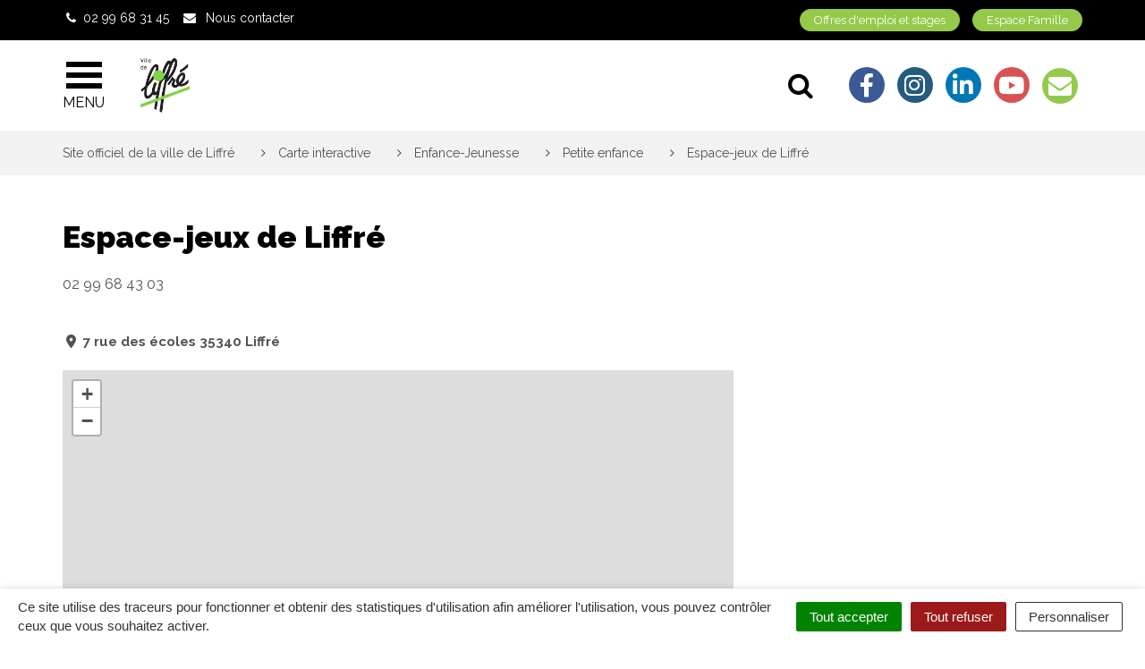

--- FILE ---
content_type: text/html; charset=UTF-8
request_url: https://www.ville-liffre.fr/point-d-interet/espace-jeux-de-liffre/
body_size: 24607
content:

<!DOCTYPE html>
<html lang="fr-FR">
<head>
	<meta charset="UTF-8">
	<meta http-equiv="X-UA-Compatible" content="IE=edge">
	<meta name="viewport" content="width=device-width, initial-scale=1">

	<link rel="profile" href="http://gmpg.org/xfn/11">
	<link rel="pingback" href="https://www.ville-liffre.fr/xmlrpc.php">

	
	
	<meta name='robots' content='index, follow, max-image-preview:large, max-snippet:-1, max-video-preview:-1' />
	<style>img:is([sizes="auto" i], [sizes^="auto," i]) { contain-intrinsic-size: 3000px 1500px }</style>
	
	<!-- This site is optimized with the Yoast SEO plugin v26.8 - https://yoast.com/product/yoast-seo-wordpress/ -->
	<title>Espace-jeux de Liffré - Site officiel de la ville de Liffré</title>
<link data-rocket-preload as="style" href="https://fonts.googleapis.com/css?family=Raleway%3A300%2C400%2C600%2C700%2C900&#038;display=swap" rel="preload">
<link href="https://fonts.googleapis.com/css?family=Raleway%3A300%2C400%2C600%2C700%2C900&#038;display=swap" media="print" onload="this.media=&#039;all&#039;" rel="stylesheet">
<noscript data-wpr-hosted-gf-parameters=""><link rel="stylesheet" href="https://fonts.googleapis.com/css?family=Raleway%3A300%2C400%2C600%2C700%2C900&#038;display=swap"></noscript>
	<link rel="canonical" href="https://www.ville-liffre.fr/point-d-interet/espace-jeux-de-liffre/" />
	<meta property="og:locale" content="fr_FR" />
	<meta property="og:type" content="article" />
	<meta property="og:title" content="Espace-jeux de Liffré - Site officiel de la ville de Liffré" />
	<meta property="og:description" content="02 99 68 43 03" />
	<meta property="og:url" content="https://www.ville-liffre.fr/point-d-interet/espace-jeux-de-liffre/" />
	<meta property="og:site_name" content="Site officiel de la ville de Liffré" />
	<meta property="article:modified_time" content="2019-06-19T08:11:36+00:00" />
	<meta name="twitter:card" content="summary_large_image" />
	<script type="application/ld+json" class="yoast-schema-graph">{"@context":"https://schema.org","@graph":[{"@type":"WebPage","@id":"https://www.ville-liffre.fr/point-d-interet/espace-jeux-de-liffre/","url":"https://www.ville-liffre.fr/point-d-interet/espace-jeux-de-liffre/","name":"Espace-jeux de Liffré - Site officiel de la ville de Liffré","isPartOf":{"@id":"https://www.ville-liffre.fr/#website"},"datePublished":"2019-06-19T08:11:29+00:00","dateModified":"2019-06-19T08:11:36+00:00","breadcrumb":{"@id":"https://www.ville-liffre.fr/point-d-interet/espace-jeux-de-liffre/#breadcrumb"},"inLanguage":"fr-FR","potentialAction":[{"@type":"ReadAction","target":["https://www.ville-liffre.fr/point-d-interet/espace-jeux-de-liffre/"]}]},{"@type":"BreadcrumbList","@id":"https://www.ville-liffre.fr/point-d-interet/espace-jeux-de-liffre/#breadcrumb","itemListElement":[{"@type":"ListItem","position":1,"name":"Accueil","item":"https://www.ville-liffre.fr/"},{"@type":"ListItem","position":2,"name":"Point d'intérêts","item":"https://www.ville-liffre.fr/point-d-interet/"},{"@type":"ListItem","position":3,"name":"Espace-jeux de Liffré"}]},{"@type":"WebSite","@id":"https://www.ville-liffre.fr/#website","url":"https://www.ville-liffre.fr/","name":"Site officiel de la ville de Liffré","description":"","potentialAction":[{"@type":"SearchAction","target":{"@type":"EntryPoint","urlTemplate":"https://www.ville-liffre.fr/?s={search_term_string}"},"query-input":{"@type":"PropertyValueSpecification","valueRequired":true,"valueName":"search_term_string"}}],"inLanguage":"fr-FR"}]}</script>
	<!-- / Yoast SEO plugin. -->


<link rel='dns-prefetch' href='//code.jquery.com' />
<link rel='dns-prefetch' href='//use.fontawesome.com' />
<link rel='dns-prefetch' href='//maxcdn.bootstrapcdn.com' />
<link rel='dns-prefetch' href='//fonts.googleapis.com' />
<link href='https://fonts.gstatic.com' crossorigin rel='preconnect' />
<link rel="alternate" type="application/rss+xml" title="Site officiel de la ville de Liffré &raquo; Flux" href="https://www.ville-liffre.fr/feed/" />
<link data-minify="1" rel='stylesheet' id='emendo-comarquage-css' href='https://www.ville-liffre.fr/wp-content/cache/min/2/wp-content/plugins/novacity-co-marquage-service-public/assets/css/comarquage.css?ver=1740137900'  media='all' />
<style id='wp-emoji-styles-inline-css' type='text/css'>

	img.wp-smiley, img.emoji {
		display: inline !important;
		border: none !important;
		box-shadow: none !important;
		height: 1em !important;
		width: 1em !important;
		margin: 0 0.07em !important;
		vertical-align: -0.1em !important;
		background: none !important;
		padding: 0 !important;
	}
</style>
<link rel='stylesheet' id='wp-block-library-css' href='https://www.ville-liffre.fr/wp-includes/css/dist/block-library/style.min.css?ver=1752823701'  media='all' />
<style id='classic-theme-styles-inline-css' type='text/css'>
/*! This file is auto-generated */
.wp-block-button__link{color:#fff;background-color:#32373c;border-radius:9999px;box-shadow:none;text-decoration:none;padding:calc(.667em + 2px) calc(1.333em + 2px);font-size:1.125em}.wp-block-file__button{background:#32373c;color:#fff;text-decoration:none}
</style>
<style id='global-styles-inline-css' type='text/css'>
:root{--wp--preset--aspect-ratio--square: 1;--wp--preset--aspect-ratio--4-3: 4/3;--wp--preset--aspect-ratio--3-4: 3/4;--wp--preset--aspect-ratio--3-2: 3/2;--wp--preset--aspect-ratio--2-3: 2/3;--wp--preset--aspect-ratio--16-9: 16/9;--wp--preset--aspect-ratio--9-16: 9/16;--wp--preset--color--black: #000000;--wp--preset--color--cyan-bluish-gray: #abb8c3;--wp--preset--color--white: #ffffff;--wp--preset--color--pale-pink: #f78da7;--wp--preset--color--vivid-red: #cf2e2e;--wp--preset--color--luminous-vivid-orange: #ff6900;--wp--preset--color--luminous-vivid-amber: #fcb900;--wp--preset--color--light-green-cyan: #7bdcb5;--wp--preset--color--vivid-green-cyan: #00d084;--wp--preset--color--pale-cyan-blue: #8ed1fc;--wp--preset--color--vivid-cyan-blue: #0693e3;--wp--preset--color--vivid-purple: #9b51e0;--wp--preset--gradient--vivid-cyan-blue-to-vivid-purple: linear-gradient(135deg,rgba(6,147,227,1) 0%,rgb(155,81,224) 100%);--wp--preset--gradient--light-green-cyan-to-vivid-green-cyan: linear-gradient(135deg,rgb(122,220,180) 0%,rgb(0,208,130) 100%);--wp--preset--gradient--luminous-vivid-amber-to-luminous-vivid-orange: linear-gradient(135deg,rgba(252,185,0,1) 0%,rgba(255,105,0,1) 100%);--wp--preset--gradient--luminous-vivid-orange-to-vivid-red: linear-gradient(135deg,rgba(255,105,0,1) 0%,rgb(207,46,46) 100%);--wp--preset--gradient--very-light-gray-to-cyan-bluish-gray: linear-gradient(135deg,rgb(238,238,238) 0%,rgb(169,184,195) 100%);--wp--preset--gradient--cool-to-warm-spectrum: linear-gradient(135deg,rgb(74,234,220) 0%,rgb(151,120,209) 20%,rgb(207,42,186) 40%,rgb(238,44,130) 60%,rgb(251,105,98) 80%,rgb(254,248,76) 100%);--wp--preset--gradient--blush-light-purple: linear-gradient(135deg,rgb(255,206,236) 0%,rgb(152,150,240) 100%);--wp--preset--gradient--blush-bordeaux: linear-gradient(135deg,rgb(254,205,165) 0%,rgb(254,45,45) 50%,rgb(107,0,62) 100%);--wp--preset--gradient--luminous-dusk: linear-gradient(135deg,rgb(255,203,112) 0%,rgb(199,81,192) 50%,rgb(65,88,208) 100%);--wp--preset--gradient--pale-ocean: linear-gradient(135deg,rgb(255,245,203) 0%,rgb(182,227,212) 50%,rgb(51,167,181) 100%);--wp--preset--gradient--electric-grass: linear-gradient(135deg,rgb(202,248,128) 0%,rgb(113,206,126) 100%);--wp--preset--gradient--midnight: linear-gradient(135deg,rgb(2,3,129) 0%,rgb(40,116,252) 100%);--wp--preset--font-size--small: 13px;--wp--preset--font-size--medium: 20px;--wp--preset--font-size--large: 36px;--wp--preset--font-size--x-large: 42px;--wp--preset--spacing--20: 0.44rem;--wp--preset--spacing--30: 0.67rem;--wp--preset--spacing--40: 1rem;--wp--preset--spacing--50: 1.5rem;--wp--preset--spacing--60: 2.25rem;--wp--preset--spacing--70: 3.38rem;--wp--preset--spacing--80: 5.06rem;--wp--preset--shadow--natural: 6px 6px 9px rgba(0, 0, 0, 0.2);--wp--preset--shadow--deep: 12px 12px 50px rgba(0, 0, 0, 0.4);--wp--preset--shadow--sharp: 6px 6px 0px rgba(0, 0, 0, 0.2);--wp--preset--shadow--outlined: 6px 6px 0px -3px rgba(255, 255, 255, 1), 6px 6px rgba(0, 0, 0, 1);--wp--preset--shadow--crisp: 6px 6px 0px rgba(0, 0, 0, 1);}:where(.is-layout-flex){gap: 0.5em;}:where(.is-layout-grid){gap: 0.5em;}body .is-layout-flex{display: flex;}.is-layout-flex{flex-wrap: wrap;align-items: center;}.is-layout-flex > :is(*, div){margin: 0;}body .is-layout-grid{display: grid;}.is-layout-grid > :is(*, div){margin: 0;}:where(.wp-block-columns.is-layout-flex){gap: 2em;}:where(.wp-block-columns.is-layout-grid){gap: 2em;}:where(.wp-block-post-template.is-layout-flex){gap: 1.25em;}:where(.wp-block-post-template.is-layout-grid){gap: 1.25em;}.has-black-color{color: var(--wp--preset--color--black) !important;}.has-cyan-bluish-gray-color{color: var(--wp--preset--color--cyan-bluish-gray) !important;}.has-white-color{color: var(--wp--preset--color--white) !important;}.has-pale-pink-color{color: var(--wp--preset--color--pale-pink) !important;}.has-vivid-red-color{color: var(--wp--preset--color--vivid-red) !important;}.has-luminous-vivid-orange-color{color: var(--wp--preset--color--luminous-vivid-orange) !important;}.has-luminous-vivid-amber-color{color: var(--wp--preset--color--luminous-vivid-amber) !important;}.has-light-green-cyan-color{color: var(--wp--preset--color--light-green-cyan) !important;}.has-vivid-green-cyan-color{color: var(--wp--preset--color--vivid-green-cyan) !important;}.has-pale-cyan-blue-color{color: var(--wp--preset--color--pale-cyan-blue) !important;}.has-vivid-cyan-blue-color{color: var(--wp--preset--color--vivid-cyan-blue) !important;}.has-vivid-purple-color{color: var(--wp--preset--color--vivid-purple) !important;}.has-black-background-color{background-color: var(--wp--preset--color--black) !important;}.has-cyan-bluish-gray-background-color{background-color: var(--wp--preset--color--cyan-bluish-gray) !important;}.has-white-background-color{background-color: var(--wp--preset--color--white) !important;}.has-pale-pink-background-color{background-color: var(--wp--preset--color--pale-pink) !important;}.has-vivid-red-background-color{background-color: var(--wp--preset--color--vivid-red) !important;}.has-luminous-vivid-orange-background-color{background-color: var(--wp--preset--color--luminous-vivid-orange) !important;}.has-luminous-vivid-amber-background-color{background-color: var(--wp--preset--color--luminous-vivid-amber) !important;}.has-light-green-cyan-background-color{background-color: var(--wp--preset--color--light-green-cyan) !important;}.has-vivid-green-cyan-background-color{background-color: var(--wp--preset--color--vivid-green-cyan) !important;}.has-pale-cyan-blue-background-color{background-color: var(--wp--preset--color--pale-cyan-blue) !important;}.has-vivid-cyan-blue-background-color{background-color: var(--wp--preset--color--vivid-cyan-blue) !important;}.has-vivid-purple-background-color{background-color: var(--wp--preset--color--vivid-purple) !important;}.has-black-border-color{border-color: var(--wp--preset--color--black) !important;}.has-cyan-bluish-gray-border-color{border-color: var(--wp--preset--color--cyan-bluish-gray) !important;}.has-white-border-color{border-color: var(--wp--preset--color--white) !important;}.has-pale-pink-border-color{border-color: var(--wp--preset--color--pale-pink) !important;}.has-vivid-red-border-color{border-color: var(--wp--preset--color--vivid-red) !important;}.has-luminous-vivid-orange-border-color{border-color: var(--wp--preset--color--luminous-vivid-orange) !important;}.has-luminous-vivid-amber-border-color{border-color: var(--wp--preset--color--luminous-vivid-amber) !important;}.has-light-green-cyan-border-color{border-color: var(--wp--preset--color--light-green-cyan) !important;}.has-vivid-green-cyan-border-color{border-color: var(--wp--preset--color--vivid-green-cyan) !important;}.has-pale-cyan-blue-border-color{border-color: var(--wp--preset--color--pale-cyan-blue) !important;}.has-vivid-cyan-blue-border-color{border-color: var(--wp--preset--color--vivid-cyan-blue) !important;}.has-vivid-purple-border-color{border-color: var(--wp--preset--color--vivid-purple) !important;}.has-vivid-cyan-blue-to-vivid-purple-gradient-background{background: var(--wp--preset--gradient--vivid-cyan-blue-to-vivid-purple) !important;}.has-light-green-cyan-to-vivid-green-cyan-gradient-background{background: var(--wp--preset--gradient--light-green-cyan-to-vivid-green-cyan) !important;}.has-luminous-vivid-amber-to-luminous-vivid-orange-gradient-background{background: var(--wp--preset--gradient--luminous-vivid-amber-to-luminous-vivid-orange) !important;}.has-luminous-vivid-orange-to-vivid-red-gradient-background{background: var(--wp--preset--gradient--luminous-vivid-orange-to-vivid-red) !important;}.has-very-light-gray-to-cyan-bluish-gray-gradient-background{background: var(--wp--preset--gradient--very-light-gray-to-cyan-bluish-gray) !important;}.has-cool-to-warm-spectrum-gradient-background{background: var(--wp--preset--gradient--cool-to-warm-spectrum) !important;}.has-blush-light-purple-gradient-background{background: var(--wp--preset--gradient--blush-light-purple) !important;}.has-blush-bordeaux-gradient-background{background: var(--wp--preset--gradient--blush-bordeaux) !important;}.has-luminous-dusk-gradient-background{background: var(--wp--preset--gradient--luminous-dusk) !important;}.has-pale-ocean-gradient-background{background: var(--wp--preset--gradient--pale-ocean) !important;}.has-electric-grass-gradient-background{background: var(--wp--preset--gradient--electric-grass) !important;}.has-midnight-gradient-background{background: var(--wp--preset--gradient--midnight) !important;}.has-small-font-size{font-size: var(--wp--preset--font-size--small) !important;}.has-medium-font-size{font-size: var(--wp--preset--font-size--medium) !important;}.has-large-font-size{font-size: var(--wp--preset--font-size--large) !important;}.has-x-large-font-size{font-size: var(--wp--preset--font-size--x-large) !important;}
:where(.wp-block-post-template.is-layout-flex){gap: 1.25em;}:where(.wp-block-post-template.is-layout-grid){gap: 1.25em;}
:where(.wp-block-columns.is-layout-flex){gap: 2em;}:where(.wp-block-columns.is-layout-grid){gap: 2em;}
:root :where(.wp-block-pullquote){font-size: 1.5em;line-height: 1.6;}
</style>
<link data-minify="1" rel='stylesheet' id='nova-cookies-css' href='https://www.ville-liffre.fr/wp-content/cache/min/2/wp-content/plugins/nova-cookies/public/css/nova-cookies.css?ver=1740137900'  media='all' />
<link data-minify="1" rel='stylesheet' id='booked-tooltipster-css' href='https://www.ville-liffre.fr/wp-content/cache/min/2/wp-content/plugins/booked/assets/js/tooltipster/css/tooltipster.css?ver=1740137900'  media='all' />
<link data-minify="1" rel='stylesheet' id='booked-tooltipster-theme-css' href='https://www.ville-liffre.fr/wp-content/cache/min/2/wp-content/plugins/booked/assets/js/tooltipster/css/themes/tooltipster-light.css?ver=1740137900'  media='all' />
<link data-minify="1" rel='stylesheet' id='booked-animations-css' href='https://www.ville-liffre.fr/wp-content/cache/min/2/wp-content/plugins/booked/assets/css/animations.css?ver=1740137900'  media='all' />
<link data-minify="1" rel='stylesheet' id='booked-css-css' href='https://www.ville-liffre.fr/wp-content/cache/min/2/wp-content/plugins/booked/dist/booked.css?ver=1740137901'  media='all' />
<style id='booked-css-inline-css' type='text/css'>
#ui-datepicker-div.booked_custom_date_picker table.ui-datepicker-calendar tbody td a.ui-state-active,#ui-datepicker-div.booked_custom_date_picker table.ui-datepicker-calendar tbody td a.ui-state-active:hover,body #booked-profile-page input[type=submit].button-primary:hover,body .booked-list-view button.button:hover, body .booked-list-view input[type=submit].button-primary:hover,body div.booked-calendar input[type=submit].button-primary:hover,body .booked-modal input[type=submit].button-primary:hover,body div.booked-calendar .bc-head,body div.booked-calendar .bc-head .bc-col,body div.booked-calendar .booked-appt-list .timeslot .timeslot-people button:hover,body #booked-profile-page .booked-profile-header,body #booked-profile-page .booked-tabs li.active a,body #booked-profile-page .booked-tabs li.active a:hover,body #booked-profile-page .appt-block .google-cal-button > a:hover,#ui-datepicker-div.booked_custom_date_picker .ui-datepicker-header{ background:#0073AA !important; }body #booked-profile-page input[type=submit].button-primary:hover,body div.booked-calendar input[type=submit].button-primary:hover,body .booked-list-view button.button:hover, body .booked-list-view input[type=submit].button-primary:hover,body .booked-modal input[type=submit].button-primary:hover,body div.booked-calendar .bc-head .bc-col,body div.booked-calendar .booked-appt-list .timeslot .timeslot-people button:hover,body #booked-profile-page .booked-profile-header,body #booked-profile-page .appt-block .google-cal-button > a:hover{ border-color:#0073AA !important; }body div.booked-calendar .bc-row.days,body div.booked-calendar .bc-row.days .bc-col,body .booked-calendarSwitcher.calendar,body #booked-profile-page .booked-tabs,#ui-datepicker-div.booked_custom_date_picker table.ui-datepicker-calendar thead,#ui-datepicker-div.booked_custom_date_picker table.ui-datepicker-calendar thead th{ background:#015e8c !important; }body div.booked-calendar .bc-row.days .bc-col,body #booked-profile-page .booked-tabs{ border-color:#015e8c !important; }#ui-datepicker-div.booked_custom_date_picker table.ui-datepicker-calendar tbody td.ui-datepicker-today a,#ui-datepicker-div.booked_custom_date_picker table.ui-datepicker-calendar tbody td.ui-datepicker-today a:hover,body #booked-profile-page input[type=submit].button-primary,body div.booked-calendar input[type=submit].button-primary,body .booked-list-view button.button, body .booked-list-view input[type=submit].button-primary,body .booked-list-view button.button, body .booked-list-view input[type=submit].button-primary,body .booked-modal input[type=submit].button-primary,body div.booked-calendar .booked-appt-list .timeslot .timeslot-people button,body #booked-profile-page .booked-profile-appt-list .appt-block.approved .status-block,body #booked-profile-page .appt-block .google-cal-button > a,body .booked-modal p.booked-title-bar,body div.booked-calendar .bc-col:hover .date span,body .booked-list-view a.booked_list_date_picker_trigger.booked-dp-active,body .booked-list-view a.booked_list_date_picker_trigger.booked-dp-active:hover,.booked-ms-modal .booked-book-appt,body #booked-profile-page .booked-tabs li a .counter{ background:#56C477; }body #booked-profile-page input[type=submit].button-primary,body div.booked-calendar input[type=submit].button-primary,body .booked-list-view button.button, body .booked-list-view input[type=submit].button-primary,body .booked-list-view button.button, body .booked-list-view input[type=submit].button-primary,body .booked-modal input[type=submit].button-primary,body #booked-profile-page .appt-block .google-cal-button > a,body div.booked-calendar .booked-appt-list .timeslot .timeslot-people button,body .booked-list-view a.booked_list_date_picker_trigger.booked-dp-active,body .booked-list-view a.booked_list_date_picker_trigger.booked-dp-active:hover{ border-color:#56C477; }body .booked-modal .bm-window p i.fa,body .booked-modal .bm-window a,body .booked-appt-list .booked-public-appointment-title,body .booked-modal .bm-window p.appointment-title,.booked-ms-modal.visible:hover .booked-book-appt{ color:#56C477; }.booked-appt-list .timeslot.has-title .booked-public-appointment-title { color:inherit; }
</style>
<link data-minify="1" rel='stylesheet' id='novacity-photoswipe-lib-css' href='https://www.ville-liffre.fr/wp-content/cache/min/2/wp-content/themes/novacity/libs/photo-swipe/lib/photoswipe.css?ver=1740137901'  media='all' />
<link data-minify="1" rel='stylesheet' id='novacity-photoswipe-default-skin-css' href='https://www.ville-liffre.fr/wp-content/cache/min/2/wp-content/themes/novacity/libs/photo-swipe/lib/default-skin/default-skin.css?ver=1740137901'  media='all' />
<link rel='stylesheet' id='searchwp-live-search-css' href='https://www.ville-liffre.fr/wp-content/plugins/searchwp-live-ajax-search/assets/styles/style.min.css?ver=1.8.6'  media='all' />
<style id='searchwp-live-search-inline-css' type='text/css'>
.searchwp-live-search-result .searchwp-live-search-result--title a {
  font-size: 16px;
}
.searchwp-live-search-result .searchwp-live-search-result--price {
  font-size: 14px;
}
.searchwp-live-search-result .searchwp-live-search-result--add-to-cart .button {
  font-size: 14px;
}

</style>
<link data-minify="1" rel='stylesheet' id='searchwp-forms-css' href='https://www.ville-liffre.fr/wp-content/cache/min/2/wp-content/plugins/searchwp/assets/css/frontend/search-forms.css?ver=1740137901'  media='all' />
<link data-minify="1" rel='stylesheet' id='font-awesome-official-css' href='https://www.ville-liffre.fr/wp-content/cache/min/2/releases/v6.2.1/css/all.css?ver=1740137901'  media='all' crossorigin="anonymous" />
<link data-minify="1" rel='stylesheet' id='font-awesome-css' href='https://www.ville-liffre.fr/wp-content/cache/min/2/font-awesome/4.7.0/css/font-awesome.min.css?ver=1740137901'  media='all' />
<link data-minify="1" rel='stylesheet' id='owl-carousel-css' href='https://www.ville-liffre.fr/wp-content/cache/min/2/wp-content/themes/novacity/assets/libs/owl.carousel/dist/assets/owl.carousel.css?ver=1740137901'  media='all' />
<link data-minify="1" rel='stylesheet' id='citeo-utilities-css' href='https://www.ville-liffre.fr/wp-content/cache/min/2/wp-content/themes/novacity/assets/css/citeo.utilities.css?ver=1740137901'  media='all' />
<link data-minify="1" rel='stylesheet' id='leaflet-css' href='https://www.ville-liffre.fr/wp-content/cache/min/2/wp-content/plugins/novacity-osm-front/public/libs/leaflet/leaflet.css?ver=1740137901'  media='screen' />
<link data-minify="1" rel='stylesheet' id='leaflet-markercluster-css' href='https://www.ville-liffre.fr/wp-content/cache/min/2/wp-content/plugins/novacity-osm-front/public/libs/Leaflet.markercluster/MarkerCluster.css?ver=1740137901'  media='screen' />
<link data-minify="1" rel='stylesheet' id='leaflet-markercluster-default-css' href='https://www.ville-liffre.fr/wp-content/cache/min/2/wp-content/plugins/novacity-osm-front/public/libs/Leaflet.markercluster/MarkerCluster.Default.css?ver=1740137901'  media='screen' />
<link data-minify="1" rel='stylesheet' id='novacity-osm-front-css' href='https://www.ville-liffre.fr/wp-content/cache/min/2/wp-content/plugins/novacity-osm-front/public/css/novacity-osm-front.css?ver=1740137901'  media='screen' />

<link data-minify="1" rel='stylesheet' id='starter-theme-css' href='https://www.ville-liffre.fr/wp-content/cache/min/2/wp-content/themes/liffre-cormier-ville/assets/css/theme.css?ver=1740137901'  media='all' />
<link data-minify="1" rel='stylesheet' id='starter-style-css' href='https://www.ville-liffre.fr/wp-content/cache/min/2/wp-content/themes/liffre-cormier-ville/style.css?ver=1740137902'  media='all' />
<link data-minify="1" rel='stylesheet' id='font-awesome-official-v4shim-css' href='https://www.ville-liffre.fr/wp-content/cache/min/2/releases/v6.2.1/css/v4-shims.css?ver=1740137902'  media='all' crossorigin="anonymous" />
<script data-minify="1"  src="https://www.ville-liffre.fr/wp-content/cache/min/2/jquery-1.12.4.min.js?ver=1740137902" id="jquery-js"></script>
<script  src="https://www.ville-liffre.fr/wp-content/plugins/nova-cookies/public/libs/tarteaucitron.js/tarteaucitron.js?ver=1.5.5" id="tarteaucitron.js-js"></script>
<script data-minify="1"  src="https://www.ville-liffre.fr/wp-content/cache/min/2/wp-content/plugins/nova-cookies/public/libs/tarteaucitron.js/lang/tarteaucitron.fr.js?ver=1740137902" id="tarteaucitron.fr.js-js"></script>
<script data-minify="1"  src="https://www.ville-liffre.fr/wp-content/cache/min/2/wp-content/plugins/nova-cookies/public/libs/tarteaucitron.js/tarteaucitron.services.js?ver=1740137902" id="tarteaucitron.services.js-js"></script>
<script  src="https://www.ville-liffre.fr/wp-content/themes/novacity/libs/photo-swipe/lib/photoswipe.min.js?ver=4.1.1.1" id="novacity-photoswipe-lib-js"></script>
<script  src="https://www.ville-liffre.fr/wp-content/themes/novacity/libs/photo-swipe/lib/photoswipe-ui-default.min.js?ver=4.1.1.1" id="novacity-photoswipe-ui-default-js"></script>
<script data-minify="1"  src="https://www.ville-liffre.fr/wp-content/cache/min/2/wp-content/themes/novacity/libs/photo-swipe/js/photoswipe.js?ver=1740137902" id="novacity-photoswipe-js"></script>
<link rel="https://api.w.org/" href="https://www.ville-liffre.fr/wp-json/" /><link rel="alternate" title="JSON" type="application/json" href="https://www.ville-liffre.fr/wp-json/wp/v2/point-d-interet/1694" /><link rel="EditURI" type="application/rsd+xml" title="RSD" href="https://www.ville-liffre.fr/xmlrpc.php?rsd" />
<link rel='shortlink' href='https://www.ville-liffre.fr/?p=1694' />
<link rel="alternate" title="oEmbed (JSON)" type="application/json+oembed" href="https://www.ville-liffre.fr/wp-json/oembed/1.0/embed?url=https%3A%2F%2Fwww.ville-liffre.fr%2Fpoint-d-interet%2Fespace-jeux-de-liffre%2F" />
<link rel="alternate" title="oEmbed (XML)" type="text/xml+oembed" href="https://www.ville-liffre.fr/wp-json/oembed/1.0/embed?url=https%3A%2F%2Fwww.ville-liffre.fr%2Fpoint-d-interet%2Fespace-jeux-de-liffre%2F&#038;format=xml" />
<style id="kirki-inline-styles">.layout-navigation .navbar-header .list-inline-networks .newsletter, .layout-navigation .search-toggle:hover .icon-bar, .layout-navigation .search-toggle:active .icon-bar, .layout-navigation .search-toggle:focus .icon-bar, .layout-navigation .navbar-toggle:hover .icon-bar, .layout-navigation .navbar-toggle:active .icon-bar, .layout-navigation .navbar-toggle:focus .icon-bar, .fm .fm-breadcrumb, .thumbnail:hover .thumbnail-body, .thumbnail:active .thumbnail-body, .thumbnail:focus .thumbnail-body, .btn-more .fa, .section-zoom, .section-procedures .thumbnail:hover .thumbnail-body, .section-territory, .btn-publication, .btn-primary, body .gform_wrapper .gform_footer .button.gform_button, body .gform_wrapper .gform_footer .button.gform_next_button, body .gform_wrapper .gform_page_footer .button.gform_button, body .gform_wrapper .gform_page_footer .button.gform_next_button, .btn-primary:hover, body .gform_wrapper .gform_footer .button.gform_button:hover, body .gform_wrapper .gform_footer .button.gform_next_button:hover, body .gform_wrapper .gform_page_footer .button.gform_button:hover, body .gform_wrapper .gform_page_footer .button.gform_next_button:hover, .btn-primary:active, body .gform_wrapper .gform_footer .button.gform_button:active, body .gform_wrapper .gform_footer .button.gform_next_button:active, body .gform_wrapper .gform_page_footer .button.gform_button:active, body .gform_wrapper .gform_page_footer .button.gform_next_button:active, .btn-primary.active, body .gform_wrapper .gform_footer .active.button.gform_button, body .gform_wrapper .gform_footer .active.button.gform_next_button, body .gform_wrapper .gform_page_footer .active.button.gform_button, body .gform_wrapper .gform_page_footer .active.button.gform_next_button, .open > .btn-primary.dropdown-toggle, body .gform_wrapper .gform_footer .open > .dropdown-toggle.button.gform_button, body .gform_wrapper .gform_footer .open > .dropdown-toggle.button.gform_next_button, body .gform_wrapper .gform_page_footer .open > .dropdown-toggle.button.gform_button, body .gform_wrapper .gform_page_footer .open > .dropdown-toggle.button.gform_next_button, .section-networks, .section-territory > .container, .page-header-options .btn-filters-toggle, .btn-filters-submit, .section-territory .territory-map:after, .thumbnail.has-no-image:before, .section-events .panel .panel-body, .panel-group .panel-title a:hover, .panel-group .panel-title a:active, .panel-group .panel-title a:focus, .panel-group .panel-title a.active, .btn-default, body .gform_wrapper .gf_progressbar .gf_progressbar_percentage, .btn-filters-submit:hover, .btn-filters-submit:active, .btn-filters-submit.active, .open > .btn-filters-submit.dropdown-toggle, .btn-filters-submit:focus, .btn-filters-submit.focus, .page-header-options .btn-filters-toggle:hover, .page-header-options .btn-filters-toggle:active, .page-header-options .btn-filters-toggle.active, .open > .page-header-options .btn-filters-toggle.dropdown-toggle, .page-header-options .btn-filters-toggle:focus, .page-header-options .btn-filters-toggle.focus, .page-header-options .btn-filters-toggle:active:hover, .page-header-options .btn-filters-toggle:active:focus, .page-header-options .btn-filters-toggle:active.focus, .page-header-options .btn-filters-toggle.active:hover, .page-header-options .btn-filters-toggle.active:focus, .page-header-options .btn-filters-toggle.active.focus, .open > .page-header-options .btn-filters-toggle.dropdown-toggle:hover, .open > .page-header-options .btn-filters-toggle.dropdown-toggle:focus, .open > .page-header-options .btn-filters-toggle.dropdown-toggle.focus, .btn-filters-submit:active:hover, .btn-filters-submit:active:focus, .btn-filters-submit:active.focus, .btn-filters-submit.active:hover, .btn-filters-submit.active:focus, .btn-filters-submit.active.focus, .open > .btn-filters-submit.dropdown-toggle:hover, .open > .btn-filters-submit.dropdown-toggle:focus, .open > .btn-filters-submit.dropdown-toggle.focus, .btn-primary:active:hover, body .gform_wrapper .gform_footer .button.gform_button:active:hover, body .gform_wrapper .gform_footer .button.gform_next_button:active:hover, body .gform_wrapper .gform_page_footer .button.gform_button:active:hover, body .gform_wrapper .gform_page_footer .button.gform_next_button:active:hover, .btn-primary:active:focus, body .gform_wrapper .gform_footer .button.gform_button:active:focus, body .gform_wrapper .gform_footer .button.gform_next_button:active:focus, body .gform_wrapper .gform_page_footer .button.gform_button:active:focus, body .gform_wrapper .gform_page_footer .button.gform_next_button:active:focus, .btn-primary:active.focus, body .gform_wrapper .gform_footer .button.gform_button:active.focus, body .gform_wrapper .gform_footer .button.gform_next_button:active.focus, body .gform_wrapper .gform_page_footer .button.gform_button:active.focus, body .gform_wrapper .gform_page_footer .button.gform_next_button:active.focus, .btn-primary.active:hover, body .gform_wrapper .gform_footer .active.button.gform_button:hover, body .gform_wrapper .gform_footer .active.button.gform_next_button:hover, body .gform_wrapper .gform_page_footer .active.button.gform_button:hover, body .gform_wrapper .gform_page_footer .active.button.gform_next_button:hover, .btn-primary.active:focus, body .gform_wrapper .gform_footer .active.button.gform_button:focus, body .gform_wrapper .gform_footer .active.button.gform_next_button:focus, body .gform_wrapper .gform_page_footer .active.button.gform_button:focus, body .gform_wrapper .gform_page_footer .active.button.gform_next_button:focus, .btn-primary.active.focus, body .gform_wrapper .gform_footer .active.focus.button.gform_button, body .gform_wrapper .gform_footer .active.focus.button.gform_next_button, body .gform_wrapper .gform_page_footer .active.focus.button.gform_button, body .gform_wrapper .gform_page_footer .active.focus.button.gform_next_button, .open > .btn-primary.dropdown-toggle:hover, body .gform_wrapper .gform_footer .open > .dropdown-toggle.button.gform_button:hover, body .gform_wrapper .gform_footer .open > .dropdown-toggle.button.gform_next_button:hover, body .gform_wrapper .gform_page_footer .open > .dropdown-toggle.button.gform_button:hover, body .gform_wrapper .gform_page_footer .open > .dropdown-toggle.button.gform_next_button:hover, .open > .btn-primary.dropdown-toggle:focus, body .gform_wrapper .gform_footer .open > .dropdown-toggle.button.gform_button:focus, body .gform_wrapper .gform_footer .open > .dropdown-toggle.button.gform_next_button:focus, body .gform_wrapper .gform_page_footer .open > .dropdown-toggle.button.gform_button:focus, body .gform_wrapper .gform_page_footer .open > .dropdown-toggle.button.gform_next_button:focus, .open > .btn-primary.dropdown-toggle.focus, body .gform_wrapper .gform_footer .open > .dropdown-toggle.focus.button.gform_button, body .gform_wrapper .gform_footer .open > .dropdown-toggle.focus.button.gform_next_button, body .gform_wrapper .gform_page_footer .open > .dropdown-toggle.focus.button.gform_button, body .gform_wrapper .gform_page_footer .open > .dropdown-toggle.focus.button.gform_next_button, .btn-primary:focus, body .gform_wrapper .gform_footer .button.gform_button:focus, body .gform_wrapper .gform_footer .button.gform_next_button:focus, body .gform_wrapper .gform_page_footer .button.gform_button:focus, body .gform_wrapper .gform_page_footer .button.gform_next_button:focus, .btn-primary.focus, body .gform_wrapper .gform_footer .focus.button.gform_button, body .gform_wrapper .gform_footer .focus.button.gform_next_button, body .gform_wrapper .gform_page_footer .focus.button.gform_button, body .gform_wrapper .gform_page_footer .focus.button.gform_next_button, .pagination > .active > a, .pagination > .active > a:hover, .pagination > .active > a:focus, .pagination > .active > span, .pagination > .active > span:hover, .pagination > .active > span:focus, .pagination > li > a:hover, .pagination > li > a:focus, .pagination > li > span:hover, .pagination > li > span:focus, .publication-hover a, .back-to-top a, .back-to-top a:hover{background-color:#95c94a;}.article-content a:not(.btn):not(.line):not(.accordion-toggle):not(.sharer), .layout-navigation .search-toggle:hover, .layout-navigation .search-toggle:active, .layout-navigation .search-toggle:focus, .layout-navigation .navbar-toggle:hover, .layout-navigation .navbar-toggle:active, .layout-navigation .navbar-toggle:focus, .fm a.fm-textline:hover .fm-textline-title:before, .fm a.fm-textline:active .fm-textline-title:before, .fm a.fm-textline:focus .fm-textline-title:before, .fm .fm-trigger.fm-textline:hover .fm-trigger-icon, .fm .fm-trigger.fm-textline:active .fm-trigger-icon, .fm .fm-trigger.fm-textline:focus .fm-trigger-icon, .tag, .btn-more, .btn-more:hover, .section-territory .btn:hover, .section-territory body .gform_wrapper .gform_footer .button:hover, body .gform_wrapper .gform_footer .section-territory .button:hover, .section-territory body .gform_wrapper .gform_page_footer .button:hover, body .gform_wrapper .gform_page_footer .section-territory .button:hover, .section-territory .mailster-form .mailster-submit-wrapper .button:hover, .mailster-form .mailster-submit-wrapper .section-territory .button:hover, .thumbnail-event .date-day, .owl-prev, .owl-next, .panel-body a:not(.btn), .panel .list-group-item a:not(.btn), .panel a.list-group-item, .panel .list-group-item .information, .infowindow-date, .publication-hover a:hover, .thumbnail-album .thumbnail-date, .thumbnail-event .date-sep, .article-date{color:#95c94a;}.section-header .section-title:before, .btn-primary, .btn-primary:hover, body .gform_wrapper .gform_footer .button.gform_button:hover, body .gform_wrapper .gform_footer .button.gform_next_button:hover, body .gform_wrapper .gform_page_footer .button.gform_button:hover, body .gform_wrapper .gform_page_footer .button.gform_next_button:hover, .btn-primary:active, body .gform_wrapper .gform_footer .button.gform_button:active, body .gform_wrapper .gform_footer .button.gform_next_button:active, body .gform_wrapper .gform_page_footer .button.gform_button:active, body .gform_wrapper .gform_page_footer .button.gform_next_button:active, .btn-primary.active, body .gform_wrapper .gform_footer .active.button.gform_button, body .gform_wrapper .gform_footer .active.button.gform_next_button, body .gform_wrapper .gform_page_footer .active.button.gform_button, body .gform_wrapper .gform_page_footer .active.button.gform_next_button, .open > .btn-primary.dropdown-toggle, body .gform_wrapper .gform_footer .open > .dropdown-toggle.button.gform_button, body .gform_wrapper .gform_footer .open > .dropdown-toggle.button.gform_next_button, body .gform_wrapper .gform_page_footer .open > .dropdown-toggle.button.gform_button, body .gform_wrapper .gform_page_footer .open > .dropdown-toggle.button.gform_next_button, body .gform_wrapper .gform_footer .button.gform_button, body .gform_wrapper .gform_footer .button.gform_next_button, body .gform_wrapper .gform_page_footer .button.gform_button, body .gform_wrapper .gform_page_footer .button.gform_next_button, .section-contactinfo .subtitle:before, .btn-more span, .btn-default, .layout-navigation .search-toggle:hover .icon-bar, .layout-navigation .search-toggle:active .icon-bar, .layout-navigation .search-toggle:focus .icon-bar, .layout-navigation .navbar-toggle:hover .icon-bar, .layout-navigation .navbar-toggle:active .icon-bar, .layout-navigation .navbar-toggle:focus .icon-bar, .fm .fm-breadcrumb, .thumbnail:hover .thumbnail-body, .thumbnail:active .thumbnail-body, .thumbnail:focus .thumbnail-body, .btn-more .fa, .section-zoom, .section-procedures .thumbnail:hover .thumbnail-body, .section-territory, .btn-publication, .btn-primary, body .gform_wrapper .gform_footer .button.gform_button, body .gform_wrapper .gform_footer .button.gform_next_button, body .gform_wrapper .gform_page_footer .button.gform_button, body .gform_wrapper .gform_page_footer .button.gform_next_button, .btn-primary:hover, body .gform_wrapper .gform_footer .button.gform_button:hover, body .gform_wrapper .gform_footer .button.gform_next_button:hover, body .gform_wrapper .gform_page_footer .button.gform_button:hover, body .gform_wrapper .gform_page_footer .button.gform_next_button:hover, .btn-primary:active, body .gform_wrapper .gform_footer .button.gform_button:active, body .gform_wrapper .gform_footer .button.gform_next_button:active, body .gform_wrapper .gform_page_footer .button.gform_button:active, body .gform_wrapper .gform_page_footer .button.gform_next_button:active, .btn-primary.active, body .gform_wrapper .gform_footer .active.button.gform_button, body .gform_wrapper .gform_footer .active.button.gform_next_button, body .gform_wrapper .gform_page_footer .active.button.gform_button, body .gform_wrapper .gform_page_footer .active.button.gform_next_button, .open > .btn-primary.dropdown-toggle, body .gform_wrapper .gform_footer .open > .dropdown-toggle.button.gform_button, body .gform_wrapper .gform_footer .open > .dropdown-toggle.button.gform_next_button, body .gform_wrapper .gform_page_footer .open > .dropdown-toggle.button.gform_button, body .gform_wrapper .gform_page_footer .open > .dropdown-toggle.button.gform_next_button, .section-networks, .section-territory > .container, .page-header-options .btn-filters-toggle, .btn-filters-submit, .section-territory .territory-map:after, .thumbnail.has-no-image:before, .section-events .panel .panel-body, .panel-group .panel-title a:hover, .panel-group .panel-title a:active, .panel-group .panel-title a:focus, .panel-group .panel-title a.active, .btn-default, .btn-filters-submit:hover, .btn-filters-submit:active, .btn-filters-submit.active, .open > .btn-filters-submit.dropdown-toggle, .btn-filters-submit:focus, .btn-filters-submit.focus, .page-header-options .btn-filters-toggle:hover, .page-header-options .btn-filters-toggle:active, .page-header-options .btn-filters-toggle.active, .open > .page-header-options .btn-filters-toggle.dropdown-toggle, .page-header-options .btn-filters-toggle:focus, .page-header-options .btn-filters-toggle.focus, .page-header-options .btn-filters-toggle:active:hover, .page-header-options .btn-filters-toggle:active:focus, .page-header-options .btn-filters-toggle:active.focus, .page-header-options .btn-filters-toggle.active:hover, .page-header-options .btn-filters-toggle.active:focus, .page-header-options .btn-filters-toggle.active.focus, .open > .page-header-options .btn-filters-toggle.dropdown-toggle:hover, .open > .page-header-options .btn-filters-toggle.dropdown-toggle:focus, .open > .page-header-options .btn-filters-toggle.dropdown-toggle.focus, .btn-filters-submit:active:hover, .btn-filters-submit:active:focus, .btn-filters-submit:active.focus, .btn-filters-submit.active:hover, .btn-filters-submit.active:focus, .btn-filters-submit.active.focus, .open > .btn-filters-submit.dropdown-toggle:hover, .open > .btn-filters-submit.dropdown-toggle:focus, .open > .btn-filters-submit.dropdown-toggle.focus, .btn-primary:active:hover, body .gform_wrapper .gform_footer .button.gform_button:active:hover, body .gform_wrapper .gform_footer .button.gform_next_button:active:hover, body .gform_wrapper .gform_page_footer .button.gform_button:active:hover, body .gform_wrapper .gform_page_footer .button.gform_next_button:active:hover, .btn-primary:active:focus, body .gform_wrapper .gform_footer .button.gform_button:active:focus, body .gform_wrapper .gform_footer .button.gform_next_button:active:focus, body .gform_wrapper .gform_page_footer .button.gform_button:active:focus, body .gform_wrapper .gform_page_footer .button.gform_next_button:active:focus, .btn-primary:active.focus, body .gform_wrapper .gform_footer .button.gform_button:active.focus, body .gform_wrapper .gform_footer .button.gform_next_button:active.focus, body .gform_wrapper .gform_page_footer .button.gform_button:active.focus, body .gform_wrapper .gform_page_footer .button.gform_next_button:active.focus, .btn-primary.active:hover, body .gform_wrapper .gform_footer .active.button.gform_button:hover, body .gform_wrapper .gform_footer .active.button.gform_next_button:hover, body .gform_wrapper .gform_page_footer .active.button.gform_button:hover, body .gform_wrapper .gform_page_footer .active.button.gform_next_button:hover, .btn-primary.active:focus, body .gform_wrapper .gform_footer .active.button.gform_button:focus, body .gform_wrapper .gform_footer .active.button.gform_next_button:focus, body .gform_wrapper .gform_page_footer .active.button.gform_button:focus, body .gform_wrapper .gform_page_footer .active.button.gform_next_button:focus, .btn-primary.active.focus, body .gform_wrapper .gform_footer .active.focus.button.gform_button, body .gform_wrapper .gform_footer .active.focus.button.gform_next_button, body .gform_wrapper .gform_page_footer .active.focus.button.gform_button, body .gform_wrapper .gform_page_footer .active.focus.button.gform_next_button, .open > .btn-primary.dropdown-toggle:hover, body .gform_wrapper .gform_footer .open > .dropdown-toggle.button.gform_button:hover, body .gform_wrapper .gform_footer .open > .dropdown-toggle.button.gform_next_button:hover, body .gform_wrapper .gform_page_footer .open > .dropdown-toggle.button.gform_button:hover, body .gform_wrapper .gform_page_footer .open > .dropdown-toggle.button.gform_next_button:hover, .open > .btn-primary.dropdown-toggle:focus, body .gform_wrapper .gform_footer .open > .dropdown-toggle.button.gform_button:focus, body .gform_wrapper .gform_footer .open > .dropdown-toggle.button.gform_next_button:focus, body .gform_wrapper .gform_page_footer .open > .dropdown-toggle.button.gform_button:focus, body .gform_wrapper .gform_page_footer .open > .dropdown-toggle.button.gform_next_button:focus, .open > .btn-primary.dropdown-toggle.focus, body .gform_wrapper .gform_footer .open > .dropdown-toggle.focus.button.gform_button, body .gform_wrapper .gform_footer .open > .dropdown-toggle.focus.button.gform_next_button, body .gform_wrapper .gform_page_footer .open > .dropdown-toggle.focus.button.gform_button, body .gform_wrapper .gform_page_footer .open > .dropdown-toggle.focus.button.gform_next_button, .btn-primary:focus, body .gform_wrapper .gform_footer .button.gform_button:focus, body .gform_wrapper .gform_footer .button.gform_next_button:focus, body .gform_wrapper .gform_page_footer .button.gform_button:focus, body .gform_wrapper .gform_page_footer .button.gform_next_button:focus, .btn-primary.focus, body .gform_wrapper .gform_footer .focus.button.gform_button, body .gform_wrapper .gform_footer .focus.button.gform_next_button, body .gform_wrapper .gform_page_footer .focus.button.gform_button, body .gform_wrapper .gform_page_footer .focus.button.gform_next_button, .pagination > .active > a, .pagination > .active > a:hover, .pagination > .active > a:focus, .pagination > .active > span, .pagination > .active > span:hover, .pagination > .active > span:focus, .pagination > li > a:hover, .pagination > li > a:focus, .pagination > li > span:hover, .pagination > li > span:focus, .publication-hover a, .publication-hover a:hover, .thumbnail-event .date-sep{border-color:#95c94a;}.section-territory .territory-map svg path{stroke:#95c94a;}.owl-prev svg path, .owl-next svg path{fill:#95c94a;}</style><noscript><style id="rocket-lazyload-nojs-css">.rll-youtube-player, [data-lazy-src]{display:none !important;}</style></noscript>
			<link rel="shortcut icon" href="https://www.ville-liffre.fr/wp-content/uploads/sites/2/2022/04/logo-liffre-noirvert_E-290-2-e1651744103332.png" />
	
			<link rel="apple-touch-icon-precomposed" href="https://www.ville-liffre.fr/wp-content/uploads/sites/2/2022/04/logo-liffre-noirvert_E-290-2-e1651744103332.png" />
	
	<link rel="stylesheet" type="text/css" media="print" href="https://www.ville-liffre.fr/wp-content/themes/novacity/print.css" />

	<meta name="generator" content="WP Rocket 3.20.2" data-wpr-features="wpr_minify_js wpr_lazyload_images wpr_lazyload_iframes wpr_minify_css wpr_desktop" /></head><body class="wp-singular poi-template-default single single-poi postid-1694 wp-theme-novacity wp-child-theme-liffre-cormier-ville group-blog">
		<div class="layout-container">
				<header id="layout-header" class="layout-header">
			<div class="section-headinfo">
	<div class="container">
		<div class="section-headinfo-info">
			<ul class="list-inline">
									<li><i class="fa fa-phone fa-fw fa-left"></i><span>02 99 68 31 45</span></li>
								<li><a href="/nous-contacter"><i class="fa fa-envelope fa-fw fa-left"></i> <span>Nous contacter</span></a></li>
			</ul>
		</div>
							<div class="section-headinfo-btn">
	            					<a href="https://www.ville-liffre.fr/offres-demploi-et-stages/" class="btn btn-primary btn-xs">Offres d'emploi et stages</a>
	            	            					<a href="https://www.espace-citoyens.net/territoire-liffre-cormier/espace-citoyens/" class="btn btn-primary btn-xs">
													Espace Famille											</a>
	            	            			</div>
			</div>
</div>			<nav id="layout-navigation" class="layout-navigation layout-navigation-fatmenu" data-affix="true">
    <div id="fm" data-toggle="fatmenu" class="fm" data-mobile-breakpoint="1200">
        <div class="navbar">
            <div class="container">

                <div class="navbar-header">

                    <a href="#layer-main-menu" class="navbar-toggle fm-trigger">
                        <span class="icon-bar"></span>
                        <span class="icon-bar"></span>
                        <span class="icon-bar"></span>
                        <span class="navbar-toggle-title">Menu</span>
                    </a>

                    <h1 class="navbar-brand">
                                                    <a href="https://www.ville-liffre.fr/">
                                                        					<img src="data:image/svg+xml,%3Csvg%20xmlns='http://www.w3.org/2000/svg'%20viewBox='0%200%20200%20223'%3E%3C/svg%3E" width="200" height="223" class="img-responsive" alt="" data-lazy-src="https://www.ville-liffre.fr/wp-content/uploads/sites/2/2020/02/logo_liffre-signature.jpg"><noscript><img src="https://www.ville-liffre.fr/wp-content/uploads/sites/2/2020/02/logo_liffre-signature.jpg" width="200" height="223" class="img-responsive" alt=""></noscript>

	                                                        </a>
                                            </h1>

                    <button  type="button" class="search-toggle" data-toggle="search-fullscreen">
                        <i class="fa fa-search" aria-hidden="true"></i>
                        <span class="sr-only">Aller à la recherche</span>
                    </button>

                    <ul class="list-inline list-inline-networks">
			<li><a href="https://www.facebook.com/VilleLiffre/" class="facebook" target="_blank"><i class="fa fa-facebook fa-fw"></i><span class="sr-only">Lien vers le compte Facebook</span></a></li>
					<li><a href="https://www.instagram.com/villeliffre/" class="instagram" target="_blank"><i class="fa fa-instagram fa-fw"></i><span class="sr-only">Lien vers le compte Instagram</span></a></li>
				<li><a href="https://fr.linkedin.com/company/mairie-de-liffr%C3%A9" class="linkedin" target="_blank"><i class="fa fa-linkedin fa-fw"></i><span class="sr-only">Lien vers le compte Linkedin</span></a></li>
						<li><a href="https://www.youtube.com/channel/UCRoMYOtjBGGbDeLLwbYoU5Q" class="youtube" target="_blank"><i class="fa fa-youtube fa-fw"></i><span class="sr-only">Lien vers la chaîne Youtube</span></a></li>
						<li><a href="https://www.ville-liffre.fr/ma-mairie/inscription-aux-infolettres-de-la-ville-de-liffre/" class="newsletter" target=""><i class="fa fa-envelope fa-fw"></i><span class="sr-only">S'aWonner à la newsletter</span></a></li>
	</ul>                </div>
            </div>
        </div>

        
        <div class="fm-breadcrumb">
            <div class="container">
                <ul></ul>
            </div>
        </div>

        <div class="fm-subnav">
            <div class="fm-wrapper">



                                <div class="fm-group">
                    <div id="layer-main-menu" class="fm-layer layer-main-menu" data-name="Menu">
                        <div class="container">
                            <div class="row">
                                <ul class="fm-textlines">
                                                                                                                    <li class="col-xs-12 col-lg-4 menu-item-145" id="menu-item-145">
                                                                                            <a href="#layer-145" class="fm-trigger fm-textline">
                                                    <span class="fm-textline-title">Ma Mairie</span>
                                                    <!-- <i class="fa fa-angle-right"></i> -->
                                                </a>
                                            
                                        </li>

                                                                                                                    <li class="col-xs-12 col-lg-4 menu-item-169" id="menu-item-169">
                                                                                            <a href="#layer-169" class="fm-trigger fm-textline">
                                                    <span class="fm-textline-title">Mes démarches en ligne</span>
                                                    <!-- <i class="fa fa-angle-right"></i> -->
                                                </a>
                                            
                                        </li>

                                                                                                                    <li class="col-xs-12 col-lg-4 menu-item-187" id="menu-item-187">
                                                                                            <a href="#layer-187" class="fm-trigger fm-textline">
                                                    <span class="fm-textline-title">Mon quotidien</span>
                                                    <!-- <i class="fa fa-angle-right"></i> -->
                                                </a>
                                            
                                        </li>

                                                                                                                    <li class="col-xs-12 col-lg-4 menu-item-269" id="menu-item-269">
                                                                                            <a href="#layer-269" class="fm-trigger fm-textline">
                                                    <span class="fm-textline-title">Vie associative</span>
                                                    <!-- <i class="fa fa-angle-right"></i> -->
                                                </a>
                                            
                                        </li>

                                                                                                                    <li class="col-xs-12 col-lg-4 menu-item-256" id="menu-item-256">
                                                                                            <a href="#layer-256" class="fm-trigger fm-textline">
                                                    <span class="fm-textline-title">Mes loisirs</span>
                                                    <!-- <i class="fa fa-angle-right"></i> -->
                                                </a>
                                            
                                        </li>

                                                                                                                    <li class="col-xs-12 col-lg-4 menu-item-3924" id="menu-item-3924">
                                                                                            <a href="https://www.ville-liffre.fr/carte-interactive/" class="fm-textline"><span class="fm-textline-title">Carte interactive</span></a>
                                            
                                        </li>

                                                                                                                    <li class="col-xs-12 col-lg-4 menu-item-11388" id="menu-item-11388">
                                                                                            <a href="https://www.ville-liffre.fr/agenda/" class="fm-textline"><span class="fm-textline-title">Agenda</span></a>
                                            
                                        </li>

                                                                                                                    <li class="col-xs-12 col-lg-4 menu-item-26981" id="menu-item-26981">
                                                                                            <a href="https://www.ville-liffre.fr/offres-demploi-et-stages/" class="fm-textline"><span class="fm-textline-title">Offres d’emploi et stages</span></a>
                                            
                                        </li>

                                                                                                                    <li class="col-xs-12 col-lg-4 menu-item-25240" id="menu-item-25240">
                                                                                            <a href="https://www.ville-liffre.fr/espace-presse/" class="fm-textline"><span class="fm-textline-title">Espace Presse</span></a>
                                            
                                        </li>

                                                                    </ul>
                            </div>
                        </div>
                    </div>

                    
                        
                        
                            
                                                                                                                            <div id="layer-145" class="fm-layer layer-145">
                                                                                <div class="container">
                                            <div class="row">
                                                                                                <ul class="fm-textlines">

                                                    
                                                        
                                                        <li class="col-xs-12 col-lg-4 menu-item-146" id="menu-item-146">
                                                                                                                            <a href="https://www.ville-liffre.fr/ma-mairie/la-ville-de-liffre/" class="fm-textline"><span class="fm-textline-title">La ville de Liffré</span></a>
                                                                                                                    </li>

                                                    
                                                        
                                                        <li class="col-xs-12 col-lg-4 menu-item-147" id="menu-item-147">
                                                                                                                            <a href="#layer-147" class="fm-trigger fm-textline">
                                                                    <span class="fm-textline-title">Vie municipale</span>
                                                                    <!-- <i class="fa fa-angle-right"></i> -->
                                                                </a>
                                                                                                                    </li>

                                                    
                                                        
                                                        <li class="col-xs-12 col-lg-4 menu-item-154" id="menu-item-154">
                                                                                                                            <a href="https://www.ville-liffre.fr/ma-mairie/lintercommunalite/" class="fm-textline"><span class="fm-textline-title">L’intercommunalité</span></a>
                                                                                                                    </li>

                                                    
                                                        
                                                        <li class="col-xs-12 col-lg-4 menu-item-155" id="menu-item-155">
                                                                                                                            <a href="#layer-155" class="fm-trigger fm-textline">
                                                                    <span class="fm-textline-title">La police municipale</span>
                                                                    <!-- <i class="fa fa-angle-right"></i> -->
                                                                </a>
                                                                                                                    </li>

                                                    
                                                        
                                                        <li class="col-xs-12 col-lg-4 menu-item-166" id="menu-item-166">
                                                                                                                            <a href="https://www.ville-liffre.fr/ma-mairie/marches-publics/" class="fm-textline"><span class="fm-textline-title">Marchés publics</span></a>
                                                                                                                    </li>

                                                    
                                                        
                                                        <li class="col-xs-12 col-lg-4 menu-item-167" id="menu-item-167">
                                                                                                                            <a href="https://www.ville-liffre.fr/ma-mairie/kiosque/" class="fm-textline"><span class="fm-textline-title">Kiosque</span></a>
                                                                                                                    </li>

                                                    
                                                        
                                                        <li class="col-xs-12 col-lg-4 menu-item-29756" id="menu-item-29756">
                                                                                                                            <a href="https://www.ville-liffre.fr/ma-mairie/vie-municipale/liffre-ville-citoyenne-2/" class="fm-textline"><span class="fm-textline-title">Liffré, ville citoyenne</span></a>
                                                                                                                    </li>

                                                    
                                                        
                                                        <li class="col-xs-12 col-lg-4 menu-item-23627" id="menu-item-23627">
                                                                                                                            <a href="https://www.ville-liffre.fr/ma-mairie/inscription-aux-infolettres-de-la-ville-de-liffre/" class="fm-textline"><span class="fm-textline-title">Inscription aux infolettres de la ville de Liffré</span></a>
                                                                                                                    </li>

                                                                                                    </ul>
                                            </div>
                                        </div>
                                    </div>
                                                                                                                                                                                            <div id="layer-147" class="fm-layer layer-147">
                                                                                <div class="container">
                                            <div class="row">
                                                                                                <ul class="fm-textlines">

                                                    
                                                        
                                                        <li class="col-xs-12 col-lg-4 menu-item-148" id="menu-item-148">
                                                                                                                            <a href="https://www.ville-liffre.fr/ma-mairie/vie-municipale/les-elus/" class="fm-textline"><span class="fm-textline-title">Les élus</span></a>
                                                                                                                    </li>

                                                    
                                                        
                                                        <li class="col-xs-12 col-lg-4 menu-item-149" id="menu-item-149">
                                                                                                                            <a href="https://www.ville-liffre.fr/ma-mairie/vie-municipale/le-conseil-municipal/" class="fm-textline"><span class="fm-textline-title">Le conseil municipal</span></a>
                                                                                                                    </li>

                                                    
                                                        
                                                        <li class="col-xs-12 col-lg-4 menu-item-3018" id="menu-item-3018">
                                                                                                                            <a href="https://www.ville-liffre.fr/ma-mairie/vie-municipale/les-compte-rendus-et-deliberations/" class="fm-textline"><span class="fm-textline-title">Les compte-rendus et délibérations</span></a>
                                                                                                                    </li>

                                                    
                                                        
                                                        <li class="col-xs-12 col-lg-4 menu-item-12669" id="menu-item-12669">
                                                                                                                            <a href="https://www.ville-liffre.fr/les-services-municipaux/" class="fm-textline"><span class="fm-textline-title">Les services municipaux</span></a>
                                                                                                                    </li>

                                                    
                                                        
                                                        <li class="col-xs-12 col-lg-4 menu-item-153" id="menu-item-153">
                                                                                                                            <a href="https://www.ville-liffre.fr/ma-mairie/vie-municipale/budget-et-comptes-administratifs/" class="fm-textline"><span class="fm-textline-title">Budget et comptes administratifs</span></a>
                                                                                                                    </li>

                                                    
                                                        
                                                        <li class="col-xs-12 col-lg-4 menu-item-3005" id="menu-item-3005">
                                                                                                                            <a href="https://www.ville-liffre.fr/mon-quotidien/enfance-jeunesse/conseil-municipal-des-enfants/" class="fm-textline"><span class="fm-textline-title">Le Conseil Municipal des Enfants</span></a>
                                                                                                                    </li>

                                                                                                    </ul>
                                            </div>
                                        </div>
                                    </div>
                                                                                                                                                                                                                                                                                                                                                                                                                                                                                                                                                                    <div id="layer-155" class="fm-layer layer-155">
                                                                                <div class="container">
                                            <div class="row">
                                                                                                <ul class="fm-textlines">

                                                    
                                                        
                                                        <li class="col-xs-12 col-lg-4 menu-item-156" id="menu-item-156">
                                                                                                                            <a href="https://www.ville-liffre.fr/ma-mairie/la-police-municipale/les-missions-de-la-police-municipale/" class="fm-textline"><span class="fm-textline-title">Les missions de la police municipale</span></a>
                                                                                                                    </li>

                                                    
                                                        
                                                        <li class="col-xs-12 col-lg-4 menu-item-157" id="menu-item-157">
                                                                                                                            <a href="#layer-157" class="fm-trigger fm-textline">
                                                                    <span class="fm-textline-title">Démarches et déclarations</span>
                                                                    <!-- <i class="fa fa-angle-right"></i> -->
                                                                </a>
                                                                                                                    </li>

                                                    
                                                        
                                                        <li class="col-xs-12 col-lg-4 menu-item-163" id="menu-item-163">
                                                                                                                            <a href="#layer-163" class="fm-trigger fm-textline">
                                                                    <span class="fm-textline-title">Réglementation locale </span>
                                                                    <!-- <i class="fa fa-angle-right"></i> -->
                                                                </a>
                                                                                                                    </li>

                                                    
                                                        
                                                        <li class="col-xs-12 col-lg-4 menu-item-165" id="menu-item-165">
                                                                                                                            <a href="https://www.ville-liffre.fr/ma-mairie/la-police-municipale/liens-et-adresses-utiles/" class="fm-textline"><span class="fm-textline-title">Liens et adresses utiles</span></a>
                                                                                                                    </li>

                                                                                                    </ul>
                                            </div>
                                        </div>
                                    </div>
                                                                                                                                                                                            <div id="layer-157" class="fm-layer layer-157">
                                                                                <div class="container">
                                            <div class="row">
                                                                                                <ul class="fm-textlines">

                                                    
                                                        
                                                        <li class="col-xs-12 col-lg-4 menu-item-3780" id="menu-item-3780">
                                                                                                                            <a href="https://www.ville-liffre.fr/ma-mairie/la-police-municipale/demarches-et-declarations/verbalisation-plainte-main-courante/" class="fm-textline"><span class="fm-textline-title">Déposer une plainte ou une main courante</span></a>
                                                                                                                    </li>

                                                    
                                                        
                                                        <li class="col-xs-12 col-lg-4 menu-item-158" id="menu-item-158">
                                                                                                                            <a href="https://www.ville-liffre.fr/ma-mairie/la-police-municipale/demarches-et-declarations/objet-perdu-trouve/" class="fm-textline"><span class="fm-textline-title">Objet perdu/trouvé</span></a>
                                                                                                                    </li>

                                                    
                                                        
                                                        <li class="col-xs-12 col-lg-4 menu-item-160" id="menu-item-160">
                                                                                                                            <a href="https://www.ville-liffre.fr/ma-mairie/la-police-municipale/demarches-et-declarations/operation-tranquillite-vacances/" class="fm-textline"><span class="fm-textline-title">Opération Tranquillité Vacances</span></a>
                                                                                                                    </li>

                                                    
                                                        
                                                        <li class="col-xs-12 col-lg-4 menu-item-159" id="menu-item-159">
                                                                                                                            <a href="#layer-159" class="fm-trigger fm-textline">
                                                                    <span class="fm-textline-title">Démarches relatives aux animaux</span>
                                                                    <!-- <i class="fa fa-angle-right"></i> -->
                                                                </a>
                                                                                                                    </li>

                                                    
                                                        
                                                        <li class="col-xs-12 col-lg-4 menu-item-3023" id="menu-item-3023">
                                                                                                                            <a href="https://www.ville-liffre.fr/ma-mairie/la-police-municipale/demarches-et-declarations/vous-voulez-afficher-une-banderole/" class="fm-textline"><span class="fm-textline-title">Afficher une banderole</span></a>
                                                                                                                    </li>

                                                    
                                                        
                                                        <li class="col-xs-12 col-lg-4 menu-item-161" id="menu-item-161">
                                                                                                                            <a href="https://www.ville-liffre.fr/ma-mairie/la-police-municipale/demarches-et-declarations/occupation-du-domaine-public/" class="fm-textline"><span class="fm-textline-title">Occupation du domaine public</span></a>
                                                                                                                    </li>

                                                    
                                                        
                                                        <li class="col-xs-12 col-lg-4 menu-item-3847" id="menu-item-3847">
                                                                                                                            <a href="https://www.ville-liffre.fr/ma-mairie/la-police-municipale/demarches-et-declarations/verbalisation-plainte-main-courante/" class="fm-textline"><span class="fm-textline-title">Déposer une Plainte/ Main courante</span></a>
                                                                                                                    </li>

                                                    
                                                        
                                                        <li class="col-xs-12 col-lg-4 menu-item-3024" id="menu-item-3024">
                                                                                                                            <a href="https://www.ville-liffre.fr/ma-mairie/la-police-municipale/demarches-et-declarations/verbalisation/" class="fm-textline"><span class="fm-textline-title">Verbalisation</span></a>
                                                                                                                    </li>

                                                                                                    </ul>
                                            </div>
                                        </div>
                                    </div>
                                                                                                                                                                                                                                                                                                                    <div id="layer-159" class="fm-layer layer-159">
                                                                                <div class="container">
                                            <div class="row">
                                                                                                <ul class="fm-textlines">

                                                    
                                                        
                                                        <li class="col-xs-12 col-lg-4 menu-item-3020" id="menu-item-3020">
                                                                                                                            <a href="https://www.ville-liffre.fr/ma-mairie/la-police-municipale/demarches-et-declarations/demarches-relatives-aux-animaux/animaux-en-divagation/" class="fm-textline"><span class="fm-textline-title">Animal trouvé ou perdu</span></a>
                                                                                                                    </li>

                                                    
                                                        
                                                        <li class="col-xs-12 col-lg-4 menu-item-3021" id="menu-item-3021">
                                                                                                                            <a href="https://www.ville-liffre.fr/ma-mairie/la-police-municipale/demarches-et-declarations/demarches-relatives-aux-animaux/vous-souhaitez-declarer-une-morsure-occasionnee-par-un-chien/" class="fm-textline"><span class="fm-textline-title">Déclarer une morsure occasionnée par un chien</span></a>
                                                                                                                    </li>

                                                    
                                                        
                                                        <li class="col-xs-12 col-lg-4 menu-item-3022" id="menu-item-3022">
                                                                                                                            <a href="https://www.ville-liffre.fr/ma-mairie/la-police-municipale/demarches-et-declarations/demarches-relatives-aux-animaux/vous-souhaitez-declarer-un-chien-dangereux-ou-obtenir-un-permis-de-detention-pour-un-chien-dangereux/" class="fm-textline"><span class="fm-textline-title">Obtenir un permis de détention ou déclarer un chien classé</span></a>
                                                                                                                    </li>

                                                                                                    </ul>
                                            </div>
                                        </div>
                                    </div>
                                                                                                                                                                                                                                                                                                                                                                                                                                                                                                                                                                    <div id="layer-163" class="fm-layer layer-163">
                                                                                <div class="container">
                                            <div class="row">
                                                                                                <ul class="fm-textlines">

                                                    
                                                        
                                                        <li class="col-xs-12 col-lg-4 menu-item-2873" id="menu-item-2873">
                                                                                                                            <a href="https://www.ville-liffre.fr/ma-mairie/la-police-municipale/reglementation-locale/le-brulage-a-lair-libre/" class="fm-textline"><span class="fm-textline-title">Le brûlage à l’air libre</span></a>
                                                                                                                    </li>

                                                    
                                                        
                                                        <li class="col-xs-12 col-lg-4 menu-item-2874" id="menu-item-2874">
                                                                                                                            <a href="https://www.ville-liffre.fr/ma-mairie/la-police-municipale/reglementation-locale/nuisances-sonores/" class="fm-textline"><span class="fm-textline-title">Les nuisances sonores</span></a>
                                                                                                                    </li>

                                                                                                    </ul>
                                            </div>
                                        </div>
                                    </div>
                                                                                                                                                                                                                                                                                                                                                                                                                                                                

                                            
                        
                        
                            
                                                                                                                            <div id="layer-169" class="fm-layer layer-169">
                                                                                <div class="container">
                                            <div class="row">
                                                                                                <ul class="fm-textlines">

                                                    
                                                        
                                                        <li class="col-xs-12 col-lg-4 menu-item-170" id="menu-item-170">
                                                                                                                            <a href="https://www.ville-liffre.fr/mon-portail-citoyen/demarches-administratives/" class="fm-textline"><span class="fm-textline-title">Démarches administratives</span></a>
                                                                                                                    </li>

                                                    
                                                        
                                                        <li class="col-xs-12 col-lg-4 menu-item-4491" id="menu-item-4491">
                                                                                                                            <a href="https://www.ville-liffre.fr/mon-portail-citoyen/carte-didentite-passeport-2/" class="fm-textline"><span class="fm-textline-title">Carte d’identité/Passeport</span></a>
                                                                                                                    </li>

                                                    
                                                        
                                                        <li class="col-xs-12 col-lg-4 menu-item-173" id="menu-item-173">
                                                                                                                            <a href="https://www.ville-liffre.fr/mon-portail-citoyen/inscription-sur-les-listes-electorales/" class="fm-textline"><span class="fm-textline-title">Inscription sur les listes électorales</span></a>
                                                                                                                    </li>

                                                    
                                                        
                                                        <li class="col-xs-12 col-lg-4 menu-item-3027" id="menu-item-3027">
                                                                                                                            <a href="https://www.ville-liffre.fr/mon-portail-citoyen/pacs/" class="fm-textline"><span class="fm-textline-title">PACS</span></a>
                                                                                                                    </li>

                                                    
                                                        
                                                        <li class="col-xs-12 col-lg-4 menu-item-172" id="menu-item-172">
                                                                                                                            <a href="https://www.ville-liffre.fr/mon-portail-citoyen/recensement/" class="fm-textline"><span class="fm-textline-title">Recensement</span></a>
                                                                                                                    </li>

                                                    
                                                        
                                                        <li class="col-xs-12 col-lg-4 menu-item-3048" id="menu-item-3048">
                                                                                                                            <a href="https://www.ville-liffre.fr/mon-quotidien/urbanisme-habitat/demarches-pour-construire-ou-renover/" class="fm-textline"><span class="fm-textline-title">Démarches pour une autorisation d’urbanisme</span></a>
                                                                                                                    </li>

                                                    
                                                        
                                                        <li class="col-xs-12 col-lg-4 menu-item-174" id="menu-item-174">
                                                                                                                            <a href="https://www.ville-liffre.fr/mon-portail-citoyen/demande-dintervention/" class="fm-textline"><span class="fm-textline-title">Demande d’intervention</span></a>
                                                                                                                    </li>

                                                    
                                                        
                                                        <li class="col-xs-12 col-lg-4 menu-item-3928" id="menu-item-3928">
                                                                                                                            <a href="https://www.ville-liffre.fr/mon-portail-citoyen/demande-de-renseignements-urbanisme/" class="fm-textline"><span class="fm-textline-title">Demande de renseignements Urbanisme</span></a>
                                                                                                                    </li>

                                                    
                                                        
                                                        <li class="col-xs-12 col-lg-4 menu-item-25073" id="menu-item-25073">
                                                                                                                            <a href="https://www.ville-liffre.fr/vie-associative/organiser-un-evenement/" class="fm-textline"><span class="fm-textline-title">Organiser un événement</span></a>
                                                                                                                    </li>

                                                    
                                                        
                                                        <li class="col-xs-12 col-lg-4 menu-item-3085" id="menu-item-3085">
                                                                                                                            <a href="#layer-3085" class="fm-trigger fm-textline">
                                                                    <span class="fm-textline-title">Demande d’occupation du domaine public</span>
                                                                    <!-- <i class="fa fa-angle-right"></i> -->
                                                                </a>
                                                                                                                    </li>

                                                    
                                                        
                                                        <li class="col-xs-12 col-lg-4 menu-item-3850" id="menu-item-3850">
                                                                                                                            <a href="https://www.ville-liffre.fr/mon-portail-citoyen/securite-et-tranquilite-publique/" class="fm-textline"><span class="fm-textline-title">Sécurité et tranquillité publique</span></a>
                                                                                                                    </li>

                                                    
                                                        
                                                        <li class="col-xs-12 col-lg-4 menu-item-185" id="menu-item-185">
                                                                                                                            <a href="https://www.ville-liffre.fr/mon-portail-citoyen/objets-et-animaux-perdus/" class="fm-textline"><span class="fm-textline-title">Objets et animaux perdus</span></a>
                                                                                                                    </li>

                                                    
                                                        
                                                        <li class="col-xs-12 col-lg-4 menu-item-186" id="menu-item-186">
                                                                                                                            <a href="https://www.ville-liffre.fr/mon-portail-citoyen/location-de-salles/" class="fm-textline"><span class="fm-textline-title">Location de salles aux particuliers</span></a>
                                                                                                                    </li>

                                                    
                                                        
                                                        <li class="col-xs-12 col-lg-4 menu-item-21293" id="menu-item-21293">
                                                                                                                            <a href="https://www.ville-liffre.fr/mon-portail-citoyen/publication-des-devis-funeraires/" class="fm-textline"><span class="fm-textline-title">Publication des devis funéraires</span></a>
                                                                                                                    </li>

                                                                                                    </ul>
                                            </div>
                                        </div>
                                    </div>
                                                                                                                                                                                                                                                                                                                                                                                                                                                                                                                                                                                                                                                                                            <div id="layer-3085" class="fm-layer layer-3085">
                                                                                <div class="container">
                                            <div class="row">
                                                                                                <ul class="fm-textlines">

                                                    
                                                        
                                                        <li class="col-xs-12 col-lg-4 menu-item-3096" id="menu-item-3096">
                                                                                                                            <a href="https://www.ville-liffre.fr/vie-associative/organiser-un-evenement/" class="fm-textline"><span class="fm-textline-title">Organiser un événement</span></a>
                                                                                                                    </li>

                                                    
                                                        
                                                        <li class="col-xs-12 col-lg-4 menu-item-3547" id="menu-item-3547">
                                                                                                                            <a href="https://www.ville-liffre.fr/mon-quotidien/mobilite-et-voirie/gestion-de-la-voirie/" class="fm-textline"><span class="fm-textline-title">Réaliser des travaux</span></a>
                                                                                                                    </li>

                                                    
                                                        
                                                        <li class="col-xs-12 col-lg-4 menu-item-3086" id="menu-item-3086">
                                                                                                                            <a href="https://www.ville-liffre.fr/mon-portail-citoyen/demande-doccupation-du-domaine-public/organiser-mon-demenagement/" class="fm-textline"><span class="fm-textline-title">Organiser mon déménagement</span></a>
                                                                                                                    </li>

                                                    
                                                        
                                                        <li class="col-xs-12 col-lg-4 menu-item-3088" id="menu-item-3088">
                                                                                                                            <a href="https://www.ville-liffre.fr/mon-portail-citoyen/demande-doccupation-du-domaine-public/demander-un-emplacement-sur-les-marches/" class="fm-textline"><span class="fm-textline-title">Demander un emplacement sur les marchés</span></a>
                                                                                                                    </li>

                                                    
                                                        
                                                        <li class="col-xs-12 col-lg-4 menu-item-3089" id="menu-item-3089">
                                                                                                                            <a href="https://www.ville-liffre.fr/mon-portail-citoyen/demande-doccupation-du-domaine-public/installez-un-cirque-ou-un-spectacle-ambulant/" class="fm-textline"><span class="fm-textline-title">Installez un cirque ou un spectacle ambulant</span></a>
                                                                                                                    </li>

                                                                                                    </ul>
                                            </div>
                                        </div>
                                    </div>
                                                                                                                                                                                                                                                                                                                                                                                                                                                                                                                                                                                        

                                            
                        
                        
                            
                                                                                                                            <div id="layer-187" class="fm-layer layer-187">
                                                                                <div class="container">
                                            <div class="row">
                                                                                                <ul class="fm-textlines">

                                                    
                                                        
                                                        <li class="col-xs-12 col-lg-4 menu-item-188" id="menu-item-188">
                                                                                                                            <a href="#layer-188" class="fm-trigger fm-textline">
                                                                    <span class="fm-textline-title">Environnement et cadre de vie</span>
                                                                    <!-- <i class="fa fa-angle-right"></i> -->
                                                                </a>
                                                                                                                    </li>

                                                    
                                                        
                                                        <li class="col-xs-12 col-lg-4 menu-item-201" id="menu-item-201">
                                                                                                                            <a href="#layer-201" class="fm-trigger fm-textline">
                                                                    <span class="fm-textline-title">Grands projets</span>
                                                                    <!-- <i class="fa fa-angle-right"></i> -->
                                                                </a>
                                                                                                                    </li>

                                                    
                                                        
                                                        <li class="col-xs-12 col-lg-4 menu-item-207" id="menu-item-207">
                                                                                                                            <a href="#layer-207" class="fm-trigger fm-textline">
                                                                    <span class="fm-textline-title">Urbanisme / Habitat</span>
                                                                    <!-- <i class="fa fa-angle-right"></i> -->
                                                                </a>
                                                                                                                    </li>

                                                    
                                                        
                                                        <li class="col-xs-12 col-lg-4 menu-item-213" id="menu-item-213">
                                                                                                                            <a href="https://www.ville-liffre.fr/mon-quotidien/info-travaux/" class="fm-textline"><span class="fm-textline-title">Info Travaux</span></a>
                                                                                                                    </li>

                                                    
                                                        
                                                        <li class="col-xs-12 col-lg-4 menu-item-214" id="menu-item-214">
                                                                                                                            <a href="#layer-214" class="fm-trigger fm-textline">
                                                                    <span class="fm-textline-title">Enfance / Education</span>
                                                                    <!-- <i class="fa fa-angle-right"></i> -->
                                                                </a>
                                                                                                                    </li>

                                                    
                                                        
                                                        <li class="col-xs-12 col-lg-4 menu-item-232" id="menu-item-232">
                                                                                                                            <a href="#layer-232" class="fm-trigger fm-textline">
                                                                    <span class="fm-textline-title">Séniors</span>
                                                                    <!-- <i class="fa fa-angle-right"></i> -->
                                                                </a>
                                                                                                                    </li>

                                                    
                                                        
                                                        <li class="col-xs-12 col-lg-4 menu-item-236" id="menu-item-236">
                                                                                                                            <a href="#layer-236" class="fm-trigger fm-textline">
                                                                    <span class="fm-textline-title">Mobilité et voirie</span>
                                                                    <!-- <i class="fa fa-angle-right"></i> -->
                                                                </a>
                                                                                                                    </li>

                                                    
                                                        
                                                        <li class="col-xs-12 col-lg-4 menu-item-21477" id="menu-item-21477">
                                                                                                                            <a href="https://www.ville-liffre.fr/mon-quotidien/le-deploiement-de-la-fibre-optique/" class="fm-textline"><span class="fm-textline-title">Le déploiement de la fibre optique</span></a>
                                                                                                                    </li>

                                                    
                                                        
                                                        <li class="col-xs-12 col-lg-4 menu-item-239" id="menu-item-239">
                                                                                                                            <a href="#layer-239" class="fm-trigger fm-textline">
                                                                    <span class="fm-textline-title">Action sociale</span>
                                                                    <!-- <i class="fa fa-angle-right"></i> -->
                                                                </a>
                                                                                                                    </li>

                                                    
                                                        
                                                        <li class="col-xs-12 col-lg-4 menu-item-15687" id="menu-item-15687">
                                                                                                                            <a href="https://www.ville-liffre.fr/mon-quotidien/espace-france-services/" class="fm-textline"><span class="fm-textline-title">Espace France Services</span></a>
                                                                                                                    </li>

                                                    
                                                        
                                                        <li class="col-xs-12 col-lg-4 menu-item-249" id="menu-item-249">
                                                                                                                            <a href="#layer-249" class="fm-trigger fm-textline">
                                                                    <span class="fm-textline-title">Economie /Emploi</span>
                                                                    <!-- <i class="fa fa-angle-right"></i> -->
                                                                </a>
                                                                                                                    </li>

                                                    
                                                        
                                                        <li class="col-xs-12 col-lg-4 menu-item-253" id="menu-item-253">
                                                                                                                            <a href="https://www.ville-liffre.fr/mon-quotidien/nouveaux-arrivants/" class="fm-textline"><span class="fm-textline-title">Nouveaux arrivants</span></a>
                                                                                                                    </li>

                                                    
                                                        
                                                        <li class="col-xs-12 col-lg-4 menu-item-254" id="menu-item-254">
                                                                                                                            <a href="https://www.ville-liffre.fr/mon-quotidien/commerces-et-marches/" class="fm-textline"><span class="fm-textline-title">Commerces et marchés</span></a>
                                                                                                                    </li>

                                                    
                                                        
                                                        <li class="col-xs-12 col-lg-4 menu-item-30819" id="menu-item-30819">
                                                                                                                            <a href="https://www.ville-liffre.fr/la-carte-des-defibrillateurs/" class="fm-textline"><span class="fm-textline-title">La carte des défibrillateurs</span></a>
                                                                                                                    </li>

                                                    
                                                        
                                                        <li class="col-xs-12 col-lg-4 menu-item-31609" id="menu-item-31609">
                                                                                                                            <a href="https://www.ville-liffre.fr/les-numeros-durgence/" class="fm-textline"><span class="fm-textline-title">Les numéros d’urgence</span></a>
                                                                                                                    </li>

                                                                                                    </ul>
                                            </div>
                                        </div>
                                    </div>
                                                                                                                                <div id="layer-188" class="fm-layer layer-188">
                                                                                <div class="container">
                                            <div class="row">
                                                                                                <ul class="fm-textlines">

                                                    
                                                        
                                                        <li class="col-xs-12 col-lg-4 menu-item-3028" id="menu-item-3028">
                                                                                                                            <a href="#layer-3028" class="fm-trigger fm-textline">
                                                                    <span class="fm-textline-title">Parcs et espaces naturels</span>
                                                                    <!-- <i class="fa fa-angle-right"></i> -->
                                                                </a>
                                                                                                                    </li>

                                                    
                                                        
                                                        <li class="col-xs-12 col-lg-4 menu-item-189" id="menu-item-189">
                                                                                                                            <a href="#layer-189" class="fm-trigger fm-textline">
                                                                    <span class="fm-textline-title">Espaces verts et patrimoine arboré</span>
                                                                    <!-- <i class="fa fa-angle-right"></i> -->
                                                                </a>
                                                                                                                    </li>

                                                    
                                                        
                                                        <li class="col-xs-12 col-lg-4 menu-item-200" id="menu-item-200">
                                                                                                                            <a href="https://www.ville-liffre.fr/mon-quotidien/environnement-et-cadre-de-vie/gestion-des-dechets/" class="fm-textline"><span class="fm-textline-title">Gestion des déchets</span></a>
                                                                                                                    </li>

                                                    
                                                        
                                                        <li class="col-xs-12 col-lg-4 menu-item-6341" id="menu-item-6341">
                                                                                                                            <a href="https://www.ville-liffre.fr/mon-quotidien/environnement-et-cadre-de-vie/gestion-des-nuisibles/" class="fm-textline"><span class="fm-textline-title">Gestion des nuisibles</span></a>
                                                                                                                    </li>

                                                    
                                                        
                                                        <li class="col-xs-12 col-lg-4 menu-item-26309" id="menu-item-26309">
                                                                                                                            <a href="https://www.ville-liffre.fr/mon-quotidien/environnement-et-cadre-de-vie/chasse/" class="fm-textline"><span class="fm-textline-title">Chasse</span></a>
                                                                                                                    </li>

                                                    
                                                        
                                                        <li class="col-xs-12 col-lg-4 menu-item-196" id="menu-item-196">
                                                                                                                            <a href="https://www.ville-liffre.fr/mon-quotidien/environnement-et-cadre-de-vie/economie-denergie/" class="fm-textline"><span class="fm-textline-title">Economie d’énergie</span></a>
                                                                                                                    </li>

                                                    
                                                        
                                                        <li class="col-xs-12 col-lg-4 menu-item-16296" id="menu-item-16296">
                                                                                                                            <a href="https://www.ville-liffre.fr/mon-quotidien/environnement-et-cadre-de-vie/concertation-eclairage-public/" class="fm-textline"><span class="fm-textline-title">Concertation éclairage public</span></a>
                                                                                                                    </li>

                                                    
                                                        
                                                        <li class="col-xs-12 col-lg-4 menu-item-197" id="menu-item-197">
                                                                                                                            <a href="https://www.ville-liffre.fr/mon-quotidien/environnement-et-cadre-de-vie/gestion-de-leau-potable/" class="fm-textline"><span class="fm-textline-title">Gestion de l’eau potable</span></a>
                                                                                                                    </li>

                                                    
                                                        
                                                        <li class="col-xs-12 col-lg-4 menu-item-198" id="menu-item-198">
                                                                                                                            <a href="https://www.ville-liffre.fr/mon-quotidien/environnement-et-cadre-de-vie/gestion-de-leau-pluviale/" class="fm-textline"><span class="fm-textline-title">Gestion de l’eau pluviale</span></a>
                                                                                                                    </li>

                                                    
                                                        
                                                        <li class="col-xs-12 col-lg-4 menu-item-199" id="menu-item-199">
                                                                                                                            <a href="https://www.ville-liffre.fr/mon-quotidien/environnement-et-cadre-de-vie/assainissement/" class="fm-textline"><span class="fm-textline-title">Assainissement</span></a>
                                                                                                                    </li>

                                                                                                    </ul>
                                            </div>
                                        </div>
                                    </div>
                                                                                                                                <div id="layer-3028" class="fm-layer layer-3028">
                                                                                <div class="container">
                                            <div class="row">
                                                                                                <ul class="fm-textlines">

                                                    
                                                        
                                                        <li class="col-xs-12 col-lg-4 menu-item-3542" id="menu-item-3542">
                                                                                                                            <a href="https://www.ville-liffre.fr/mon-quotidien/environnement-et-cadre-de-vie/parcs-et-espaces-naturels/la-foret/" class="fm-textline"><span class="fm-textline-title">La forêt</span></a>
                                                                                                                    </li>

                                                    
                                                        
                                                        <li class="col-xs-12 col-lg-4 menu-item-3543" id="menu-item-3543">
                                                                                                                            <a href="https://www.ville-liffre.fr/mon-quotidien/environnement-et-cadre-de-vie/parcs-et-espaces-naturels/les-etangs/" class="fm-textline"><span class="fm-textline-title">Les étangs</span></a>
                                                                                                                    </li>

                                                    
                                                        
                                                        <li class="col-xs-12 col-lg-4 menu-item-3544" id="menu-item-3544">
                                                                                                                            <a href="https://www.ville-liffre.fr/mon-quotidien/environnement-et-cadre-de-vie/parcs-et-espaces-naturels/les-parcs-et-aires-de-jeux/" class="fm-textline"><span class="fm-textline-title">Les parcs et aires de jeux</span></a>
                                                                                                                    </li>

                                                                                                    </ul>
                                            </div>
                                        </div>
                                    </div>
                                                                                                                                                                                                                                                                                                                    <div id="layer-189" class="fm-layer layer-189">
                                                                                <div class="container">
                                            <div class="row">
                                                                                                <ul class="fm-textlines">

                                                    
                                                        
                                                        <li class="col-xs-12 col-lg-4 menu-item-190" id="menu-item-190">
                                                                                                                            <a href="https://www.ville-liffre.fr/mon-quotidien/environnement-et-cadre-de-vie/espaces-verts-et-patrimoine-arbore/gestion-de-larbre/" class="fm-textline"><span class="fm-textline-title">Gestion de l’arbre</span></a>
                                                                                                                    </li>

                                                    
                                                        
                                                        <li class="col-xs-12 col-lg-4 menu-item-191" id="menu-item-191">
                                                                                                                            <a href="https://www.ville-liffre.fr/mon-quotidien/environnement-et-cadre-de-vie/espaces-verts-et-patrimoine-arbore/ville-fleurie/" class="fm-textline"><span class="fm-textline-title">Ville fleurie</span></a>
                                                                                                                    </li>

                                                    
                                                        
                                                        <li class="col-xs-12 col-lg-4 menu-item-192" id="menu-item-192">
                                                                                                                            <a href="https://www.ville-liffre.fr/mon-quotidien/environnement-et-cadre-de-vie/espaces-verts-et-patrimoine-arbore/ecopaturage-et-gestion-diferenciee/" class="fm-textline"><span class="fm-textline-title">La gestion différenciée</span></a>
                                                                                                                    </li>

                                                    
                                                        
                                                        <li class="col-xs-12 col-lg-4 menu-item-195" id="menu-item-195">
                                                                                                                            <a href="https://www.ville-liffre.fr/mon-quotidien/environnement-et-cadre-de-vie/espaces-verts-et-patrimoine-arbore/demarche-zero-phyto/" class="fm-textline"><span class="fm-textline-title">Démarche zéro phyto</span></a>
                                                                                                                    </li>

                                                                                                    </ul>
                                            </div>
                                        </div>
                                    </div>
                                                                                                                                                                                                                                                                                                                                                                                                                                                                                                                                                                                                                                                                                                                                                                                                                                                                                <div id="layer-201" class="fm-layer layer-201">
                                                                                <div class="container">
                                            <div class="row">
                                                                                                <ul class="fm-textlines">

                                                    
                                                        
                                                        <li class="col-xs-12 col-lg-4 menu-item-205" id="menu-item-205">
                                                                                                                            <a href="https://www.ville-liffre.fr/mon-quotidien/grands-projets/renovation-extension-de-la-piscine/" class="fm-textline"><span class="fm-textline-title">La réhabilitation du Centre Multi Activités</span></a>
                                                                                                                    </li>

                                                    
                                                        
                                                        <li class="col-xs-12 col-lg-4 menu-item-26428" id="menu-item-26428">
                                                                                                                            <a href="https://www.ville-liffre.fr/mon-quotidien/grands-projets/la-salle-de-sport-dominique-lerouge/" class="fm-textline"><span class="fm-textline-title">La salle de sport Dominique Lerouge</span></a>
                                                                                                                    </li>

                                                                                                    </ul>
                                            </div>
                                        </div>
                                    </div>
                                                                                                                                                                                                                                                        <div id="layer-207" class="fm-layer layer-207">
                                                                                <div class="container">
                                            <div class="row">
                                                                                                <ul class="fm-textlines">

                                                    
                                                        
                                                        <li class="col-xs-12 col-lg-4 menu-item-208" id="menu-item-208">
                                                                                                                            <a href="https://www.ville-liffre.fr/mon-quotidien/urbanisme-habitat/documents-durbanisme/" class="fm-textline"><span class="fm-textline-title">Documents d’urbanisme</span></a>
                                                                                                                    </li>

                                                    
                                                        
                                                        <li class="col-xs-12 col-lg-4 menu-item-211" id="menu-item-211">
                                                                                                                            <a href="https://www.ville-liffre.fr/mon-quotidien/urbanisme-habitat/demarches-pour-construire-ou-renover/" class="fm-textline"><span class="fm-textline-title">Démarches pour une autorisation d’urbanisme</span></a>
                                                                                                                    </li>

                                                    
                                                        
                                                        <li class="col-xs-12 col-lg-4 menu-item-212" id="menu-item-212">
                                                                                                                            <a href="https://www.ville-liffre.fr/mon-quotidien/urbanisme-habitat/demarches-pour-se-loger/" class="fm-textline"><span class="fm-textline-title">Démarches pour se loger</span></a>
                                                                                                                    </li>

                                                                                                    </ul>
                                            </div>
                                        </div>
                                    </div>
                                                                                                                                                                                                                                                                                                                                                                                <div id="layer-214" class="fm-layer layer-214">
                                                                                <div class="container">
                                            <div class="row">
                                                                                                <ul class="fm-textlines">

                                                    
                                                        
                                                        <li class="col-xs-12 col-lg-4 menu-item-215" id="menu-item-215">
                                                                                                                            <a href="https://www.ville-liffre.fr/mon-quotidien/enfance-jeunesse/projet-educatif-local/" class="fm-textline"><span class="fm-textline-title">Projet éducatif local</span></a>
                                                                                                                    </li>

                                                    
                                                        
                                                        <li class="col-xs-12 col-lg-4 menu-item-216" id="menu-item-216">
                                                                                                                            <a href="#layer-216" class="fm-trigger fm-textline">
                                                                    <span class="fm-textline-title">Services périscolaires</span>
                                                                    <!-- <i class="fa fa-angle-right"></i> -->
                                                                </a>
                                                                                                                    </li>

                                                    
                                                        
                                                        <li class="col-xs-12 col-lg-4 menu-item-3033" id="menu-item-3033">
                                                                                                                            <a href="https://www.ville-liffre.fr/mon-quotidien/enfance-jeunesse/espace-famille/" class="fm-textline"><span class="fm-textline-title">Espace Famille</span></a>
                                                                                                                    </li>

                                                    
                                                        
                                                        <li class="col-xs-12 col-lg-4 menu-item-220" id="menu-item-220">
                                                                                                                            <a href="https://www.ville-liffre.fr/mon-quotidien/enfance-jeunesse/petite-enfance/" class="fm-textline"><span class="fm-textline-title">Petite enfance</span></a>
                                                                                                                    </li>

                                                    
                                                        
                                                        <li class="col-xs-12 col-lg-4 menu-item-221" id="menu-item-221">
                                                                                                                            <a href="#layer-221" class="fm-trigger fm-textline">
                                                                    <span class="fm-textline-title">Education</span>
                                                                    <!-- <i class="fa fa-angle-right"></i> -->
                                                                </a>
                                                                                                                    </li>

                                                    
                                                        
                                                        <li class="col-xs-12 col-lg-4 menu-item-229" id="menu-item-229">
                                                                                                                            <a href="https://www.ville-liffre.fr/mon-quotidien/enfance-jeunesse/espace-jeunes-lannexe/" class="fm-textline"><span class="fm-textline-title">Espace Jeunes : L’Annexe</span></a>
                                                                                                                    </li>

                                                    
                                                        
                                                        <li class="col-xs-12 col-lg-4 menu-item-230" id="menu-item-230">
                                                                                                                            <a href="https://www.ville-liffre.fr/mon-quotidien/enfance-jeunesse/conseil-municipal-des-enfants/" class="fm-textline"><span class="fm-textline-title">Conseil Municipal des Enfants</span></a>
                                                                                                                    </li>

                                                    
                                                        
                                                        <li class="col-xs-12 col-lg-4 menu-item-29720" id="menu-item-29720">
                                                                                                                            <a href="https://www.ville-liffre.fr/?page_id=83" class="fm-textline"><span class="fm-textline-title">Séjours été 2025</span></a>
                                                                                                                    </li>

                                                                                                    </ul>
                                            </div>
                                        </div>
                                    </div>
                                                                                                                                                                                            <div id="layer-216" class="fm-layer layer-216">
                                                                                <div class="container">
                                            <div class="row">
                                                                                                <ul class="fm-textlines">

                                                    
                                                        
                                                        <li class="col-xs-12 col-lg-4 menu-item-217" id="menu-item-217">
                                                                                                                            <a href="https://www.ville-liffre.fr/mon-quotidien/enfance-jeunesse/services-periscolaires/accueil-de-loisirs/" class="fm-textline"><span class="fm-textline-title">Accueil de loisirs</span></a>
                                                                                                                    </li>

                                                    
                                                        
                                                        <li class="col-xs-12 col-lg-4 menu-item-218" id="menu-item-218">
                                                                                                                            <a href="https://www.ville-liffre.fr/mon-quotidien/enfance-jeunesse/services-periscolaires/accueil-periscolaire/" class="fm-textline"><span class="fm-textline-title">Accueil périscolaire matin et soir</span></a>
                                                                                                                    </li>

                                                    
                                                        
                                                        <li class="col-xs-12 col-lg-4 menu-item-219" id="menu-item-219">
                                                                                                                            <a href="https://www.ville-liffre.fr/mon-quotidien/enfance-jeunesse/services-periscolaires/temps-dactivite-periscolaire-tap/" class="fm-textline"><span class="fm-textline-title">Temps d’Activité Périscolaire (TAP)</span></a>
                                                                                                                    </li>

                                                                                                    </ul>
                                            </div>
                                        </div>
                                    </div>
                                                                                                                                                                                                                                                                                                                                                                                                                                            <div id="layer-221" class="fm-layer layer-221">
                                                                                <div class="container">
                                            <div class="row">
                                                                                                <ul class="fm-textlines">

                                                    
                                                        
                                                        <li class="col-xs-12 col-lg-4 menu-item-222" id="menu-item-222">
                                                                                                                            <a href="https://www.ville-liffre.fr/mon-quotidien/enfance-jeunesse/education/ecoles/" class="fm-textline"><span class="fm-textline-title">Ecoles</span></a>
                                                                                                                    </li>

                                                    
                                                        
                                                        <li class="col-xs-12 col-lg-4 menu-item-223" id="menu-item-223">
                                                                                                                            <a href="https://www.ville-liffre.fr/mon-quotidien/enfance-jeunesse/education/colleges/" class="fm-textline"><span class="fm-textline-title">Collèges</span></a>
                                                                                                                    </li>

                                                    
                                                        
                                                        <li class="col-xs-12 col-lg-4 menu-item-224" id="menu-item-224">
                                                                                                                            <a href="https://www.ville-liffre.fr/mon-quotidien/enfance-jeunesse/education/lycee/" class="fm-textline"><span class="fm-textline-title">Lycée</span></a>
                                                                                                                    </li>

                                                    
                                                        
                                                        <li class="col-xs-12 col-lg-4 menu-item-225" id="menu-item-225">
                                                                                                                            <a href="https://www.ville-liffre.fr/mon-quotidien/enfance-jeunesse/education/accueil-periscolaire-et-tap/" class="fm-textline"><span class="fm-textline-title">Accueil périscolaire et TAP</span></a>
                                                                                                                    </li>

                                                    
                                                        
                                                        <li class="col-xs-12 col-lg-4 menu-item-226" id="menu-item-226">
                                                                                                                            <a href="https://www.ville-liffre.fr/mon-quotidien/enfance-jeunesse/education/transport-scolaire/" class="fm-textline"><span class="fm-textline-title">Transport scolaire</span></a>
                                                                                                                    </li>

                                                    
                                                        
                                                        <li class="col-xs-12 col-lg-4 menu-item-11627" id="menu-item-11627">
                                                                                                                            <a href="https://www.ville-liffre.fr/mon-quotidien/enfance-jeunesse/education/la-caisse-des-ecoles/" class="fm-textline"><span class="fm-textline-title">Caisse des Écoles</span></a>
                                                                                                                    </li>

                                                    
                                                        
                                                        <li class="col-xs-12 col-lg-4 menu-item-227" id="menu-item-227">
                                                                                                                            <a href="https://www.ville-liffre.fr/mon-quotidien/enfance-jeunesse/education/associations-et-collectifs-de-parents-deleves/" class="fm-textline"><span class="fm-textline-title">Associations et collectifs de parents d’élèves</span></a>
                                                                                                                    </li>

                                                                                                    </ul>
                                            </div>
                                        </div>
                                    </div>
                                                                                                                                                                                                                                                                                                                                                                                                                                                                                                                                                                                                                                                                                                                                                        <div id="layer-232" class="fm-layer layer-232">
                                                                                <div class="container">
                                            <div class="row">
                                                                                                <ul class="fm-textlines">

                                                    
                                                        
                                                        <li class="col-xs-12 col-lg-4 menu-item-233" id="menu-item-233">
                                                                                                                            <a href="https://www.ville-liffre.fr/mon-quotidien/seniors/accompagnement/" class="fm-textline"><span class="fm-textline-title">Accompagnement</span></a>
                                                                                                                    </li>

                                                    
                                                        
                                                        <li class="col-xs-12 col-lg-4 menu-item-234" id="menu-item-234">
                                                                                                                            <a href="https://www.ville-liffre.fr/mon-quotidien/seniors/animations/" class="fm-textline"><span class="fm-textline-title">Animations</span></a>
                                                                                                                    </li>

                                                    
                                                        
                                                        <li class="col-xs-12 col-lg-4 menu-item-235" id="menu-item-235">
                                                                                                                            <a href="https://www.ville-liffre.fr/mon-quotidien/seniors/structures-daccueil/" class="fm-textline"><span class="fm-textline-title">Structures d’accueil</span></a>
                                                                                                                    </li>

                                                                                                    </ul>
                                            </div>
                                        </div>
                                    </div>
                                                                                                                                                                                                                                                                                                                    <div id="layer-236" class="fm-layer layer-236">
                                                                                <div class="container">
                                            <div class="row">
                                                                                                <ul class="fm-textlines">

                                                    
                                                        
                                                        <li class="col-xs-12 col-lg-4 menu-item-237" id="menu-item-237">
                                                                                                                            <a href="https://www.ville-liffre.fr/mon-quotidien/mobilite-et-voirie/se-deplacer/" class="fm-textline"><span class="fm-textline-title">Se déplacer</span></a>
                                                                                                                    </li>

                                                    
                                                        
                                                        <li class="col-xs-12 col-lg-4 menu-item-238" id="menu-item-238">
                                                                                                                            <a href="https://www.ville-liffre.fr/mon-quotidien/mobilite-et-voirie/gestion-de-la-voirie/" class="fm-textline"><span class="fm-textline-title">Gestion de la voirie</span></a>
                                                                                                                    </li>

                                                    
                                                        
                                                        <li class="col-xs-12 col-lg-4 menu-item-26590" id="menu-item-26590">
                                                                                                                            <a href="https://www.ville-liffre.fr/mon-quotidien/mobilite-et-voirie/amenagement-de-la-rd27/" class="fm-textline"><span class="fm-textline-title">Aménagement de la RD27</span></a>
                                                                                                                    </li>

                                                                                                    </ul>
                                            </div>
                                        </div>
                                    </div>
                                                                                                                                                                                                                                                                                                                                                                                <div id="layer-239" class="fm-layer layer-239">
                                                                                <div class="container">
                                            <div class="row">
                                                                                                <ul class="fm-textlines">

                                                    
                                                        
                                                        <li class="col-xs-12 col-lg-4 menu-item-240" id="menu-item-240">
                                                                                                                            <a href="#layer-240" class="fm-trigger fm-textline">
                                                                    <span class="fm-textline-title">CCAS</span>
                                                                    <!-- <i class="fa fa-angle-right"></i> -->
                                                                </a>
                                                                                                                    </li>

                                                    
                                                        
                                                        <li class="col-xs-12 col-lg-4 menu-item-244" id="menu-item-244">
                                                                                                                            <a href="https://www.ville-liffre.fr/mon-quotidien/action-sociale/acces-aux-droits/" class="fm-textline"><span class="fm-textline-title">Accès aux droits</span></a>
                                                                                                                    </li>

                                                    
                                                        
                                                        <li class="col-xs-12 col-lg-4 menu-item-246" id="menu-item-246">
                                                                                                                            <a href="https://www.ville-liffre.fr/mon-quotidien/action-sociale/logement/" class="fm-textline"><span class="fm-textline-title">Logement</span></a>
                                                                                                                    </li>

                                                    
                                                        
                                                        <li class="col-xs-12 col-lg-4 menu-item-247" id="menu-item-247">
                                                                                                                            <a href="https://www.ville-liffre.fr/mon-quotidien/action-sociale/epicerie-solidaire/" class="fm-textline"><span class="fm-textline-title">Epicerie solidaire</span></a>
                                                                                                                    </li>

                                                    
                                                        
                                                        <li class="col-xs-12 col-lg-4 menu-item-3034" id="menu-item-3034">
                                                                                                                            <a href="https://www.ville-liffre.fr/mon-quotidien/action-sociale/les-permanences-sociales/" class="fm-textline"><span class="fm-textline-title">Les permanences sociales</span></a>
                                                                                                                    </li>

                                                    
                                                        
                                                        <li class="col-xs-12 col-lg-4 menu-item-248" id="menu-item-248">
                                                                                                                            <a href="https://www.ville-liffre.fr/mon-quotidien/action-sociale/devenez-benevole/" class="fm-textline"><span class="fm-textline-title">Devenez bénévole</span></a>
                                                                                                                    </li>

                                                                                                    </ul>
                                            </div>
                                        </div>
                                    </div>
                                                                                                                                <div id="layer-240" class="fm-layer layer-240">
                                                                                <div class="container">
                                            <div class="row">
                                                                                                <ul class="fm-textlines">

                                                    
                                                        
                                                        <li class="col-xs-12 col-lg-4 menu-item-241" id="menu-item-241">
                                                                                                                            <a href="https://www.ville-liffre.fr/mon-quotidien/action-sociale/ccas/les-missions-du-ccas/" class="fm-textline"><span class="fm-textline-title">Les missions du CCAS</span></a>
                                                                                                                    </li>

                                                    
                                                        
                                                        <li class="col-xs-12 col-lg-4 menu-item-242" id="menu-item-242">
                                                                                                                            <a href="https://www.ville-liffre.fr/mon-quotidien/action-sociale/ccas/conseil-dadministration/" class="fm-textline"><span class="fm-textline-title">Conseil d’administration</span></a>
                                                                                                                    </li>

                                                    
                                                        
                                                        <li class="col-xs-12 col-lg-4 menu-item-243" id="menu-item-243">
                                                                                                                            <a href="https://www.ville-liffre.fr/mon-quotidien/action-sociale/ccas/comite-consultatif/" class="fm-textline"><span class="fm-textline-title">Comité consultatif</span></a>
                                                                                                                    </li>

                                                                                                    </ul>
                                            </div>
                                        </div>
                                    </div>
                                                                                                                                                                                                                                                                                                                                                                                                                                                                                                                                                                                                                                                                                            <div id="layer-249" class="fm-layer layer-249">
                                                                                <div class="container">
                                            <div class="row">
                                                                                                <ul class="fm-textlines">

                                                    
                                                        
                                                        <li class="col-xs-12 col-lg-4 menu-item-250" id="menu-item-250">
                                                                                                                            <a href="https://www.ville-liffre.fr/mon-quotidien/economie-emploi/point-accueil-emploi/" class="fm-textline"><span class="fm-textline-title">Point Accueil Emploi</span></a>
                                                                                                                    </li>

                                                    
                                                        
                                                        <li class="col-xs-12 col-lg-4 menu-item-251" id="menu-item-251">
                                                                                                                            <a href="https://www.ville-liffre.fr/mon-quotidien/economie-emploi/seminaires/" class="fm-textline"><span class="fm-textline-title">Séminaires</span></a>
                                                                                                                    </li>

                                                    
                                                        
                                                        <li class="col-xs-12 col-lg-4 menu-item-252" id="menu-item-252">
                                                                                                                            <a href="https://www.ville-liffre.fr/mon-quotidien/economie-emploi/zae-et-batiments-relais/" class="fm-textline"><span class="fm-textline-title">ZAE et batiments relais</span></a>
                                                                                                                    </li>

                                                                                                    </ul>
                                            </div>
                                        </div>
                                    </div>
                                                                                                                                                                                                                                                                                                                                                                                                                                                                

                                            
                        
                        
                            
                                                                                                                            <div id="layer-269" class="fm-layer layer-269">
                                                                                <div class="container">
                                            <div class="row">
                                                                                                <ul class="fm-textlines">

                                                    
                                                        
                                                        <li class="col-xs-12 col-lg-4 menu-item-18841" id="menu-item-18841">
                                                                                                                            <a href="https://www.ville-liffre.fr/vie-associative/organiser-un-evenement/" class="fm-textline"><span class="fm-textline-title">Organiser un événement ou une manifestation</span></a>
                                                                                                                    </li>

                                                    
                                                        
                                                        <li class="col-xs-12 col-lg-4 menu-item-271" id="menu-item-271">
                                                                                                                            <a href="https://www.ville-liffre.fr/vie-associative/demander-une-subvention/" class="fm-textline"><span class="fm-textline-title">Demander une subvention</span></a>
                                                                                                                    </li>

                                                    
                                                        
                                                        <li class="col-xs-12 col-lg-4 menu-item-26890" id="menu-item-26890">
                                                                                                                            <a href="https://www.ville-liffre.fr/vie-associative/gestion-des-espaces/" class="fm-textline"><span class="fm-textline-title">Gestion des espaces</span></a>
                                                                                                                    </li>

                                                    
                                                        
                                                        <li class="col-xs-12 col-lg-4 menu-item-26892" id="menu-item-26892">
                                                                                                                            <a href="https://www.ville-liffre.fr/vie-associative/annuaire-des-associations-et-gestion-associative/" class="fm-textline"><span class="fm-textline-title">Annuaire des associations et gestion associative</span></a>
                                                                                                                    </li>

                                                    
                                                        
                                                        <li class="col-xs-12 col-lg-4 menu-item-26891" id="menu-item-26891">
                                                                                                                            <a href="https://www.ville-liffre.fr/vie-associative/forum-des-associations/" class="fm-textline"><span class="fm-textline-title">Forum des associations</span></a>
                                                                                                                    </li>

                                                    
                                                        
                                                        <li class="col-xs-12 col-lg-4 menu-item-26902" id="menu-item-26902">
                                                                                                                            <a href="https://www.ville-liffre.fr/?page_id=23861" class="fm-textline"><span class="fm-textline-title">Archivé : Liffré, terre de jeux 2024</span></a>
                                                                                                                    </li>

                                                                                                    </ul>
                                            </div>
                                        </div>
                                    </div>
                                                                                                                                                                                                                                                                                                                                                                                                    

                                            
                        
                        
                            
                                                                                                                            <div id="layer-256" class="fm-layer layer-256">
                                                                                <div class="container">
                                            <div class="row">
                                                                                                <ul class="fm-textlines">

                                                    
                                                        
                                                        <li class="col-xs-12 col-lg-4 menu-item-257" id="menu-item-257">
                                                                                                                            <a href="#layer-257" class="fm-trigger fm-textline">
                                                                    <span class="fm-textline-title">Sport</span>
                                                                    <!-- <i class="fa fa-angle-right"></i> -->
                                                                </a>
                                                                                                                    </li>

                                                    
                                                        
                                                        <li class="col-xs-12 col-lg-4 menu-item-262" id="menu-item-262">
                                                                                                                            <a href="#layer-262" class="fm-trigger fm-textline">
                                                                    <span class="fm-textline-title">Culture</span>
                                                                    <!-- <i class="fa fa-angle-right"></i> -->
                                                                </a>
                                                                                                                    </li>

                                                    
                                                        
                                                        <li class="col-xs-12 col-lg-4 menu-item-16261" id="menu-item-16261">
                                                                                                                            <a href="https://www.ville-liffre.fr/mes-loisirs/les-dispositifs-de-la-ville-de-liffre/" class="fm-textline"><span class="fm-textline-title">Les dispositifs de la ville de Liffré</span></a>
                                                                                                                    </li>

                                                    
                                                        
                                                        <li class="col-xs-12 col-lg-4 menu-item-274" id="menu-item-274">
                                                                                                                            <a href="#layer-274" class="fm-trigger fm-textline">
                                                                    <span class="fm-textline-title">Tourisme et activités de plein air</span>
                                                                    <!-- <i class="fa fa-angle-right"></i> -->
                                                                </a>
                                                                                                                    </li>

                                                                                                    </ul>
                                            </div>
                                        </div>
                                    </div>
                                                                                                                                <div id="layer-257" class="fm-layer layer-257">
                                                                                <div class="container">
                                            <div class="row">
                                                                                                <ul class="fm-textlines">

                                                    
                                                        
                                                        <li class="col-xs-12 col-lg-4 menu-item-23793" id="menu-item-23793">
                                                                                                                            <a href="https://www.ville-liffre.fr/?page_id=23789" class="fm-textline"><span class="fm-textline-title">Archivé : Liffré, terre de jeux 2024</span></a>
                                                                                                                    </li>

                                                    
                                                        
                                                        <li class="col-xs-12 col-lg-4 menu-item-258" id="menu-item-258">
                                                                                                                            <a href="https://www.ville-liffre.fr/mes-loisirs/sport/piscine/" class="fm-textline"><span class="fm-textline-title">Piscine</span></a>
                                                                                                                    </li>

                                                    
                                                        
                                                        <li class="col-xs-12 col-lg-4 menu-item-260" id="menu-item-260">
                                                                                                                            <a href="https://www.ville-liffre.fr/mes-loisirs/sport/equipements-sportifs/" class="fm-textline"><span class="fm-textline-title">Equipements sportifs</span></a>
                                                                                                                    </li>

                                                                                                    </ul>
                                            </div>
                                        </div>
                                    </div>
                                                                                                                                                                                                                                                                                                                    <div id="layer-262" class="fm-layer layer-262">
                                                                                <div class="container">
                                            <div class="row">
                                                                                                <ul class="fm-textlines">

                                                    
                                                        
                                                        <li class="col-xs-12 col-lg-4 menu-item-3127" id="menu-item-3127">
                                                                                                                            <a href="https://www.ville-liffre.fr/agenda/?utf8=%E2%9C%93&f=1&theme=culture&date=" class="fm-textline"><span class="fm-textline-title">La saison culturelle</span></a>
                                                                                                                    </li>

                                                    
                                                        
                                                        <li class="col-xs-12 col-lg-4 menu-item-264" id="menu-item-264">
                                                                                                                            <a href="https://www.ville-liffre.fr/mes-loisirs/culture/le-centre-culturel/" class="fm-textline"><span class="fm-textline-title">Le centre culturel</span></a>
                                                                                                                    </li>

                                                    
                                                        
                                                        <li class="col-xs-12 col-lg-4 menu-item-265" id="menu-item-265">
                                                                                                                            <a href="https://www.ville-liffre.fr/mes-loisirs/culture/la-mediatheque/" class="fm-textline"><span class="fm-textline-title">La médiathèque</span></a>
                                                                                                                    </li>

                                                    
                                                        
                                                        <li class="col-xs-12 col-lg-4 menu-item-266" id="menu-item-266">
                                                                                                                            <a href="https://www.ville-liffre.fr/mes-loisirs/culture/acheter-des-places-de-spectacles/" class="fm-textline"><span class="fm-textline-title">Acheter des places de spectacles</span></a>
                                                                                                                    </li>

                                                    
                                                        
                                                        <li class="col-xs-12 col-lg-4 menu-item-267" id="menu-item-267">
                                                                                                                            <a href="https://www.ville-liffre.fr/mes-loisirs/culture/les-expositions/" class="fm-textline"><span class="fm-textline-title">Les expositions</span></a>
                                                                                                                    </li>

                                                    
                                                        
                                                        <li class="col-xs-12 col-lg-4 menu-item-268" id="menu-item-268">
                                                                                                                            <a href="https://www.ville-liffre.fr/mes-loisirs/culture/residences-artistiques/" class="fm-textline"><span class="fm-textline-title">Résidences artistiques</span></a>
                                                                                                                    </li>

                                                    
                                                        
                                                        <li class="col-xs-12 col-lg-4 menu-item-3036" id="menu-item-3036">
                                                                                                                            <a href="https://www.ville-liffre.fr/mes-loisirs/culture/le-cinema/" class="fm-textline"><span class="fm-textline-title">Le cinéma</span></a>
                                                                                                                    </li>

                                                    
                                                        
                                                        <li class="col-xs-12 col-lg-4 menu-item-3852" id="menu-item-3852">
                                                                                                                            <a href="https://www.ville-liffre.fr/mes-loisirs/culture/lecole-de-musique-lorpheon/" class="fm-textline"><span class="fm-textline-title">L’école de musique : L’Orphéon</span></a>
                                                                                                                    </li>

                                                    
                                                        
                                                        <li class="col-xs-12 col-lg-4 menu-item-29761" id="menu-item-29761">
                                                                                                                            <a href="https://www.ville-liffre.fr/mes-loisirs/culture/liffre-sengage-pour-le-breton-et-le-gallo/" class="fm-textline"><span class="fm-textline-title">Liffré s’engage pour le breton et le gallo</span></a>
                                                                                                                    </li>

                                                                                                    </ul>
                                            </div>
                                        </div>
                                    </div>
                                                                                                                                                                                                                                                                                                                                                                                                                                                                                                                                                                                                                                                                                                                                                        <div id="layer-274" class="fm-layer layer-274">
                                                                                <div class="container">
                                            <div class="row">
                                                                                                <ul class="fm-textlines">

                                                    
                                                        
                                                        <li class="col-xs-12 col-lg-4 menu-item-275" id="menu-item-275">
                                                                                                                            <a href="https://www.ville-liffre.fr/mes-loisirs/tourisme-et-activites-de-plein-air/parcs-et-espaces-naturels/" class="fm-textline"><span class="fm-textline-title">Parcs et espaces naturels</span></a>
                                                                                                                    </li>

                                                    
                                                        
                                                        <li class="col-xs-12 col-lg-4 menu-item-280" id="menu-item-280">
                                                                                                                            <a href="https://www.ville-liffre.fr/mes-loisirs/tourisme-et-activites-de-plein-air/les-circuits-velo-et-vtt/" class="fm-textline"><span class="fm-textline-title">Les circuits vélo et VTT</span></a>
                                                                                                                    </li>

                                                    
                                                        
                                                        <li class="col-xs-12 col-lg-4 menu-item-281" id="menu-item-281">
                                                                                                                            <a href="https://www.ville-liffre.fr/mes-loisirs/tourisme-et-activites-de-plein-air/les-balades-en-foret/" class="fm-textline"><span class="fm-textline-title">Les balades et randonnées en forêt</span></a>
                                                                                                                    </li>

                                                                                                    </ul>
                                            </div>
                                        </div>
                                    </div>
                                                                                                                                                                                                                

                                            
                        
                                            
                        
                                            
                        
                                            
                        
                                                            </div>

            </div>
        </div>
    </div>
</nav>
			<span class="navigation-spacer"></span>
		</header><!-- /.layout-header -->
					<div class="layout-main">
				<div class="section-breadcrumb mb-lg-3x hidden-sm hidden-xs">
	<div class="container">
		<div class="breadcrumbs" xmlns:v="http://rdf.data-vocabulary.org/#">
			<span property="itemListElement" typeof="ListItem"><a property="item" typeof="WebPage" title="Go to Site officiel de la ville de Liffré." href="https://www.ville-liffre.fr" class="home" ><span property="name">Site officiel de la ville de Liffré</span></a><meta property="position" content="1"></span> &gt; <span property="itemListElement" typeof="ListItem"><a property="item" typeof="WebPage" title="Go to Carte interactive." href="https://www.ville-liffre.fr/carte-interactive/" class="poi-root post post-poi" ><span property="name">Carte interactive</span></a><meta property="position" content="2"></span> &gt; <span property="itemListElement" typeof="ListItem"><a property="item" typeof="WebPage" title="Go to the Enfance-Jeunesse Catégorie de point d'interêt archives." href="https://www.ville-liffre.fr/categorie-point-d-interet/enfance-jeunesse/" class="taxonomy poi_category" ><span property="name">Enfance-Jeunesse</span></a><meta property="position" content="3"></span> &gt; <span property="itemListElement" typeof="ListItem"><a property="item" typeof="WebPage" title="Go to the Petite enfance Catégorie de point d'interêt archives." href="https://www.ville-liffre.fr/categorie-point-d-interet/enfance-jeunesse/petite-enfance/" class="taxonomy poi_category" ><span property="name">Petite enfance</span></a><meta property="position" content="4"></span> &gt; <span class="post post-poi current-item">Espace-jeux de Liffré</span>		</div>
	</div>
</div>
		
<div class="container">

	<div class="layout-content">
		<div class="row">

									<div class="col-xs-12">
			
									
					
<article id="post-1694" class="article article-poi has-no-image post-1694 type-poi status-publish hentry poi_category-enfance-jeunesse poi_category-petite-enfance">
	
		<div class="row">
		<div class="col-xs-12 col-lg-8">
	
			<header class="article-header">
				
				<h1 class="article-title">Espace-jeux de Liffré</h1>				
				
				
			</header><!-- .article-header -->
			

			

			<div class="article-content">

				<p>02 99 68 43 03</p>

			</div><!-- .article-content -->

                        
            	            		<p class="strong mt-lg-1x"><i class="fa fa-fw fa-map-marker"></i> 7 rue des écoles 35340 Liffré</p>
            	
            	<div class="google-map">

	                	                		                    <div class="marker hidden" data-lat="48.2128773" data-title="Espace-jeux de Liffré" data-lng="-1.5062679">
	                    	<article class="infowindow infowindow-event has-no-image">
		<div class="infowindow-body">
        <div class="infowindow-tags"><span class="tag tag-poi_category tag-poi_category-enfance-jeunesse">Enfance-Jeunesse</span>, <span class="tag tag-poi_category tag-poi_category-petite-enfance">Petite enfance</span></div>
        <h3 class="infowindow-title"><a href="https://www.ville-liffre.fr/point-d-interet/espace-jeux-de-liffre/">Espace-jeux de Liffré</a></h3>

        
                            <div class="infowindow-infos">7 rue des écoles 35340 Liffré</div>
        	</div>
</article>	                    </div>
	                
	                
	            </div>

					
				</div>
				
		
				<div class="col-xs-12 col-lg-8">
		
			<footer class="article-footer">
			
				
<ul class="social-toolbar">

    <li class="social-tool social-tool-label">Partager sur :</li>
    <li class="social-tool social-tool-facebook">
        <a class="sharer" data-share-network="facebook" href="https://www.facebook.com/sharer/sharer.php?u=https://www.ville-liffre.fr/point-d-interet/espace-jeux-de-liffre/" data-share-link="https://www.ville-liffre.fr/point-d-interet/espace-jeux-de-liffre/" data-share-title="Espace-jeux de Liffré"><i class="fa fa-facebook fa-fw"></i></a>
    </li>
        <li class="social-tool social-tool-twitter">
        <a class="sharer" data-share-network="twitter" href="https://twitter.com/home?status=Espace-jeux%20de%20Liffr%C3%A9%20https://www.ville-liffre.fr/point-d-interet/espace-jeux-de-liffre/" data-share-link="https://www.ville-liffre.fr/point-d-interet/espace-jeux-de-liffre/" data-share-title="Espace-jeux de Liffré"><i class="fa fa-twitter fa-fw"></i></a>
    </li>
        <li class="social-tool social-tool-mail">
        <a class="sharer" href="mailto:?subject=Espace-jeux%20de%20Liffr%C3%A9&body=https://www.ville-liffre.fr/point-d-interet/espace-jeux-de-liffre/"><i class="fa fa-envelope-o fa-fw"></i></a>
    </li>
</ul>
			</footer><!-- .article-footer -->
	
			</div>
	</div>

</article><!-- #post-1694 -->



										
							</div>
			
						
		</div>
	</div>
</div>


		</div><!-- /.layout-main -->


		<footer class="layout-footer">
		
			<section class="section-contactinfo">
	<div class="container">
		<div class="section-contactinfo-logo">
  					</div>
		<div class="row">
							<div class="col-xs-12 col-md-4">
					<div class="section-contactinfo-address" role="complementary">
						<div id="widget-footer-address"><h3 class="subtitle">Coordonnées</h3>			<div class="textwidget"><p>rue de Fougères,<br />
35340 Liffré, France</p>
<p>02 99 68 31 45</p>
</div>
		</div>					</div>
				</div>
										<div class="col-xs-12 col-md-4">
					<div class="section-contactinfo-schedules" role="complementary">
						<div id="widget-footer-schedules"><h3 class="subtitle">Horaires d&rsquo;ouverture</h3>			<div class="textwidget"><p>Lundi, mardi, mercredi, vendredi de 8h45 à 12h15 et de 13h30 à 18h<br />
Jeudi : ouvert uniquement le matin, de 8h45 à 12h15<br />
Permanence le samedi matin de 9h30 à 12h30</p>
<p>Horaires adaptés en juillet-août : fermeture à 17h et pas de permanence le samedi matin</p>
</div>
		</div>					</div>
				</div>
										<div class="col-xs-12 col-md-4">
					<div class="section-contactinfo-contact" role="complementary">
						<div id="widget-footer-newsletter"><h3 class="subtitle">Contacts</h3>			<div class="textwidget"><p>Accédez au formulaire pour envoyer un mail à la collectivité.</p>
<p><a class="btn btn-sm btn-light" href="/nous-contacter">Nous contacter</a></p>
</div>
		</div>					</div>
				</div>
					</div>
        <div class="section-contactinfo-networks">
            <ul class="list-inline list-inline-networks">
			<li><a href="https://www.facebook.com/VilleLiffre/" class="facebook" target="_blank"><i class="fa fa-facebook fa-fw"></i><span class="sr-only">Lien vers le compte Facebook</span></a></li>
					<li><a href="https://www.instagram.com/villeliffre/" class="instagram" target="_blank"><i class="fa fa-instagram fa-fw"></i><span class="sr-only">Lien vers le compte Instagram</span></a></li>
				<li><a href="https://fr.linkedin.com/company/mairie-de-liffr%C3%A9" class="linkedin" target="_blank"><i class="fa fa-linkedin fa-fw"></i><span class="sr-only">Lien vers le compte Linkedin</span></a></li>
						<li><a href="https://www.youtube.com/channel/UCRoMYOtjBGGbDeLLwbYoU5Q" class="youtube" target="_blank"><i class="fa fa-youtube fa-fw"></i><span class="sr-only">Lien vers la chaîne Youtube</span></a></li>
						<li><a href="https://www.ville-liffre.fr/ma-mairie/inscription-aux-infolettres-de-la-ville-de-liffre/" class="newsletter" target=""><i class="fa fa-envelope fa-fw"></i><span class="sr-only">S'aWonner à la newsletter</span></a></li>
	</ul>        </div>
		<div class="section-contactinfo-logo-2">
  			<a href="https://www.liffre-cormier.fr/">
  									<img src="data:image/svg+xml,%3Csvg%20xmlns='http://www.w3.org/2000/svg'%20viewBox='0%200%20344%2081'%3E%3C/svg%3E" width="344" height="81" class="img-responsive" alt="" data-lazy-src="https://www.ville-liffre.fr/wp-content/uploads/sites/2/2019/07/logo-liffre-cormier.png"><noscript><img src="https://www.ville-liffre.fr/wp-content/uploads/sites/2/2019/07/logo-liffre-cormier.png" width="344" height="81" class="img-responsive" alt=""></noscript>
				  			</a>
		</div>
	</div>
</section>
			<div class="section-contentinfo" role="contentinfo">
    <div class="container">
		<div class="menu-footer-container"><ul class="list-inline"><li id="menu-item-1333" class="menu-item menu-item-type-post_type menu-item-object-page menu-item-1333"><a href="https://www.ville-liffre.fr/mentions-legales/">Mentions légales</a></li>
<li id="menu-item-1334" class="menu-item menu-item-type-post_type menu-item-object-page menu-item-1334"><a href="https://www.ville-liffre.fr/plan-du-site/">Plan du site</a></li>
<li id="menu-item-4028" class="menu-item menu-item-type-post_type menu-item-object-page menu-item-4028"><a href="https://www.ville-liffre.fr/accessibilite-2/">Accessibilité</a></li>
<li id="menu-item-1332" class="menu-item menu-item-type-post_type menu-item-object-page menu-item-1332"><a href="https://www.ville-liffre.fr/credits/">Crédits</a></li>
<li id="menu-item-3046" class="menu-item menu-item-type-custom menu-item-object-custom menu-item-3046"><a href="https://www.ville-liffre.fr/ma-mairie/marches-publics/">Marché public</a></li>
<li id="menu-item-3045" class="menu-item menu-item-type-custom menu-item-object-custom menu-item-3045"><a href="https://www.ville-liffre.fr/offres-demploi-et-stages/">Recrutement</a></li>
<li id="menu-item-12818" class="menu-item menu-item-type-custom menu-item-object-custom menu-item-12818"><a href="#nova-cookies">Gérer mes cookies</a></li>
</ul></div>		<div class="logo mt-lg-2x">
			<a href="https://www.inovagora.net" target="_blank">
				<svg class="logo-inovagora" version="1.1" xmlns="http://www.w3.org/2000/svg" xmlns:xlink="http://www.w3.org/1999/xlink" x="0px" y="0px"
				width="436.37px" height="92.33px" viewBox="0 0 436.37 92.33" enable-background="new 0 0 436.37 92.33" xml:space="preserve">
					<g>
						<path fill="#A51C47" d="M135.49,35.75c-1.33-3.03-3.17-5.65-5.45-7.81c-2.29-2.15-5.03-3.84-8.15-5.01
						c-3.11-1.17-6.47-1.76-9.97-1.76c-3.5,0-6.85,0.59-9.97,1.76c-3.12,1.17-5.87,2.86-8.15,5.01c-2.28,2.15-4.12,4.78-5.45,7.81
						c-1.34,3.03-2.01,6.45-2.01,10.15c0,3.7,0.68,7.12,2.01,10.15c1.33,3.03,3.17,5.66,5.45,7.81c2.28,2.15,5.02,3.84,8.15,5.01
						c3.11,1.17,6.47,1.76,9.97,1.76c3.5,0,6.85-0.59,9.97-1.76c3.12-1.17,5.86-2.86,8.15-5.01c2.28-2.15,4.12-4.78,5.45-7.81
						c1.34-3.03,2.01-6.45,2.01-10.15C137.5,42.2,136.82,38.78,135.49,35.75z M124.58,45.9c0,1.68-0.29,3.32-0.86,4.88
						c-0.57,1.55-1.41,2.94-2.51,4.13c-1.1,1.19-2.45,2.16-4,2.87c-1.54,0.71-3.33,1.07-5.3,1.07c-1.97,0-3.76-0.36-5.3-1.07
						c-1.55-0.72-2.9-1.68-4-2.87c-1.1-1.19-1.95-2.58-2.51-4.13c-0.57-1.56-0.86-3.2-0.86-4.88s0.29-3.32,0.86-4.88
						c0.56-1.55,1.41-2.94,2.51-4.12c1.1-1.19,2.45-2.16,4-2.87c1.54-0.71,3.32-1.07,5.3-1.07c1.97,0,3.76,0.36,5.3,1.07
						c1.55,0.72,2.9,1.69,4,2.87c1.1,1.19,1.94,2.58,2.51,4.12C124.29,42.58,124.58,44.22,124.58,45.9z"/>
						<polygon fill="#A51C47" points="176.82,22.31 164.96,53.18 153.2,22.31 139.11,22.31 158.37,69.49 171.56,69.49 190.14,22.31 	"/>
						<path fill="#A51C47" d="M234.27,38.68c-0.07-1.47-0.28-3-0.64-4.56c-0.36-1.58-0.96-3.16-1.78-4.71c-0.84-1.58-2.05-2.99-3.58-4.19
						c-1.52-1.19-3.46-2.18-5.75-2.93c-2.29-0.75-5.12-1.13-8.42-1.13c-3.68,0-7.3,0.59-10.75,1.75c-3.49,1.17-6.59,3.13-9.19,5.8
						l-0.52,0.53l7.04,7.04l0.53-0.51c1.45-1.39,3.19-2.51,5.19-3.32c1.99-0.81,4.17-1.23,6.47-1.23c2.87,0,5.25,0.67,7.08,2
						c1.78,1.29,2.64,3.19,2.64,5.82v0.49h-2.1c-1.91,0-3.97,0.05-6.12,0.14c-2.17,0.1-4.36,0.32-6.51,0.68
						c-2.16,0.35-4.27,0.89-6.27,1.6c-2.04,0.72-3.85,1.71-5.4,2.92c-1.57,1.24-2.84,2.79-3.77,4.63c-0.94,1.84-1.41,4.09-1.41,6.67
						c0,2.4,0.51,4.54,1.52,6.36c1,1.8,2.34,3.32,3.97,4.52c1.62,1.19,3.49,2.09,5.57,2.69c2.06,0.59,4.19,0.88,6.34,0.88
						c3.14,0,6.06-0.62,8.69-1.83c2.12-0.98,3.97-2.46,5.5-4.39v5.08h11.78V42.48C234.36,41.41,234.33,40.17,234.27,38.68z
						M204.51,57.62c-0.39-0.6-0.59-1.38-0.59-2.3c0-1.42,0.49-2.48,1.51-3.26c1.12-0.86,2.52-1.52,4.17-1.97
						c1.68-0.46,3.51-0.75,5.42-0.88c1.95-0.12,3.73-0.19,5.28-0.19h1.63v1.82c0,3.01-0.87,5.41-2.59,7.13
						c-1.72,1.72-4.47,2.59-8.18,2.59c-0.89,0-1.79-0.11-2.68-0.31c-0.86-0.2-1.64-0.53-2.33-0.99
						C205.48,58.82,204.93,58.26,204.51,57.62z"/>
						<path fill="#A51C47" d="M280.3,22.31v5.44c-1.56-2.02-3.5-3.57-5.79-4.61c-2.88-1.31-6.02-1.97-9.35-1.97
						c-3.64,0-6.93,0.65-9.77,1.92c-2.84,1.27-5.31,3.05-7.34,5.27c-2.03,2.22-3.58,4.87-4.62,7.87c-1.04,2.98-1.57,6.23-1.57,9.67
						c0,3.31,0.56,6.48,1.67,9.4c1.11,2.94,2.71,5.52,4.77,7.67c2.06,2.16,4.55,3.89,7.42,5.16c2.88,1.27,6.11,1.92,9.63,1.92
						c2.94,0,5.85-0.58,8.66-1.72c2.25-0.91,4.17-2.21,5.72-3.86v1.5c0,2.21-0.23,4.24-0.69,6.05c-0.45,1.75-1.2,3.27-2.23,4.51
						c-1.03,1.23-2.43,2.21-4.18,2.92c-1.78,0.72-4,1.09-6.62,1.09c-3.11,0-5.88-0.55-8.25-1.64c-2.4-1.11-4.73-2.7-6.94-4.73
						l-0.62-0.57l-7.75,10.55l0.51,0.45c3.3,2.91,6.95,4.95,10.85,6.06c3.86,1.09,7.99,1.65,12.29,1.65c4.51,0,8.48-0.66,11.79-1.96
						c3.33-1.3,6.12-3.18,8.32-5.57c2.19-2.39,3.83-5.34,4.88-8.76c1.03-3.39,1.56-7.22,1.56-11.4V22.31H280.3z M258.36,54.6
						c-1.13-1.13-2.02-2.46-2.65-3.95c-0.62-1.49-0.94-3.12-0.94-4.85c0-1.92,0.32-3.7,0.95-5.29c0.63-1.58,1.5-2.93,2.59-4.03
						c1.1-1.1,2.44-1.97,3.99-2.6c1.55-0.63,3.31-0.94,5.24-0.94c3.96,0,7.11,1.17,9.36,3.48c2.26,2.32,3.4,5.41,3.4,9.18
						c0,1.8-0.3,3.5-0.9,5.06c-0.59,1.54-1.45,2.88-2.54,3.97c-1.1,1.1-2.46,1.99-4.04,2.65c-1.58,0.66-3.39,0.99-5.37,0.99
						c-1.8,0-3.49-0.33-5.04-0.99C260.85,56.64,259.49,55.73,258.36,54.6z"/>
						<path fill="#A51C47" d="M349.96,35.75c-1.33-3.03-3.17-5.65-5.45-7.81c-2.29-2.15-5.03-3.84-8.15-5.01
						c-3.12-1.17-6.47-1.76-9.97-1.76s-6.85,0.59-9.97,1.76c-3.12,1.17-5.87,2.86-8.15,5.01c-2.28,2.15-4.12,4.78-5.45,7.81
						c-1.34,3.03-2.01,6.45-2.01,10.15c0,3.7,0.68,7.12,2.01,10.15c1.33,3.03,3.17,5.66,5.45,7.81c2.28,2.15,5.03,3.84,8.15,5.01
						c3.11,1.17,6.47,1.76,9.97,1.76s6.86-0.59,9.97-1.76c3.12-1.17,5.86-2.86,8.15-5.01c2.28-2.15,4.12-4.78,5.45-7.81
						c1.34-3.03,2.01-6.45,2.01-10.15C351.97,42.2,351.29,38.78,349.96,35.75z M339.05,45.9c0,1.68-0.29,3.32-0.86,4.88
						c-0.57,1.55-1.41,2.94-2.51,4.13c-1.1,1.19-2.44,2.15-4,2.87c-1.55,0.71-3.33,1.07-5.3,1.07c-1.97,0-3.76-0.36-5.3-1.07
						c-1.55-0.72-2.9-1.69-4-2.87c-1.1-1.19-1.95-2.58-2.51-4.13c-0.57-1.56-0.86-3.2-0.86-4.88c0-1.68,0.29-3.32,0.86-4.88
						c0.57-1.55,1.41-2.94,2.51-4.12c1.1-1.19,2.44-2.16,4-2.87c1.54-0.71,3.32-1.07,5.3-1.07c1.97,0,3.76,0.36,5.3,1.07
						c1.55,0.72,2.9,1.69,4,2.87c1.1,1.19,1.94,2.58,2.51,4.12C338.76,42.58,339.05,44.22,339.05,45.9z"/>
						<path fill="#A51C47" d="M390.29,21.86c-0.71-0.19-1.42-0.36-2.1-0.49c-0.71-0.14-1.45-0.2-2.19-0.2c-3.17,0-6.03,0.77-8.48,2.3
						c-1.78,1.11-3.28,2.56-4.47,4.33v-5.49h-12.92v47.17h12.92V44.28c0-0.58,0.14-1.48,0.41-2.69c0.26-1.17,0.8-2.37,1.6-3.55
						c0.79-1.17,1.96-2.23,3.48-3.16c1.49-0.91,3.52-1.37,6.03-1.37c0.84,0,1.71,0.08,2.58,0.23c0.89,0.15,1.81,0.36,2.74,0.6l0.94,0.25
						V22.01L390.29,21.86z"/>
						<path fill="#A51C47" d="M436.37,38.68c-0.07-1.47-0.28-3-0.64-4.56c-0.36-1.58-0.96-3.16-1.78-4.71c-0.84-1.58-2.05-2.99-3.58-4.19
						c-1.52-1.19-3.46-2.18-5.75-2.93c-2.29-0.75-5.12-1.13-8.42-1.13c-3.68,0-7.3,0.59-10.75,1.75c-3.49,1.17-6.59,3.13-9.19,5.8
						l-0.52,0.53l7.04,7.04l0.53-0.51c1.45-1.39,3.19-2.51,5.19-3.32c1.99-0.81,4.17-1.23,6.47-1.23c2.87,0,5.25,0.67,7.08,2
						c1.78,1.29,2.64,3.19,2.64,5.82v0.49h-2.1c-1.91,0-3.97,0.05-6.12,0.14c-2.17,0.1-4.36,0.32-6.51,0.68
						c-2.16,0.35-4.27,0.89-6.27,1.6c-2.04,0.72-3.85,1.71-5.4,2.92c-1.57,1.24-2.84,2.79-3.77,4.63c-0.94,1.84-1.41,4.09-1.41,6.67
						c0,2.4,0.51,4.54,1.52,6.36c1,1.8,2.34,3.32,3.97,4.52c1.62,1.19,3.49,2.09,5.57,2.69c2.06,0.59,4.19,0.88,6.34,0.88
						c3.14,0,6.06-0.62,8.69-1.83c2.12-0.98,3.97-2.46,5.5-4.39v5.08h11.78V42.48C436.46,41.41,436.43,40.17,436.37,38.68z
						M424.02,49.03v1.82c0,3.01-0.87,5.41-2.59,7.13c-1.72,1.72-4.47,2.59-8.18,2.59c-0.89,0-1.79-0.11-2.68-0.31
						c-0.86-0.2-1.64-0.53-2.32-0.99c-0.67-0.45-1.23-1-1.64-1.64c-0.39-0.6-0.59-1.38-0.59-2.3c0-1.41,0.5-2.48,1.51-3.26
						c1.12-0.86,2.52-1.52,4.17-1.97c1.68-0.46,3.51-0.75,5.42-0.88c1.95-0.12,3.73-0.19,5.28-0.19H424.02z"/>
						<path fill="#A51C47" d="M23.6,2.15C22.04,0.72,20.1,0,17.84,0c-2.28,0-4.2,0.76-5.69,2.27c-1.49,1.5-2.25,3.3-2.25,5.34
						c0,2.04,0.76,3.84,2.25,5.34c1.5,1.51,3.41,2.27,5.69,2.27c2.27,0,4.21-0.72,5.76-2.15c1.57-1.44,2.37-3.28,2.37-5.46
						C25.97,5.43,25.17,3.6,23.6,2.15z"/>
						<path fill="#A51C47" d="M77.29,32.96c-0.6-2.25-1.6-4.26-3-5.99c-1.4-1.73-3.23-3.14-5.45-4.2c-2.22-1.06-4.94-1.6-8.08-1.6
						c-3.96,0-7.15,0.9-9.49,2.67c-1.58,1.2-2.9,2.56-3.94,4.07v-5.6H35v47.17h12.92V43.81c0-1.45,0.18-2.85,0.54-4.18
						c0.35-1.29,0.93-2.45,1.72-3.44c0.78-0.98,1.78-1.78,2.98-2.36c1.19-0.58,2.7-0.88,4.48-0.88c1.78,0,3.19,0.41,4.19,1.21
						c1.03,0.83,1.81,1.88,2.29,3.12c0.51,1.29,0.83,2.69,0.95,4.16c0.12,1.53,0.19,2.94,0.19,4.17v23.87h12.92V39.91
						C78.17,37.51,77.88,35.17,77.29,32.96z"/>
						<path fill="#A51C47" d="M17.5,22.39L0,22.38v11.33l11.42,0.04v35.73h12.91l0.03-41.19c0.01-0.09,0.14-2.26-1.44-3.96
						C21.72,23.05,19.9,22.39,17.5,22.39z"/>
					</g>
				</svg>
			</a>
		</div>
	</div>
</div>
		</footer><!-- /.layout-footer -->

	</div><!-- /.layout-container -->

	<div id="search-fullscreen" class="search-fullscreen">
	<button type="button" class="btn close">
		<svg xmlns="http://www.w3.org/2000/svg" width="37.375" height="37.375" viewBox="0 0 37.375 37.375">
			<path class="cls-1" d="M77.385,80.971l-1.414,1.414L59,65.419,41.414,83.01,39.99,81.586,57.581,64,40.615,47.029l1.414-1.414L59,62.581,75.586,45.99l1.424,1.424L60.419,64Z" transform="translate(-40 -45.625)"/>
		</svg>
		<span class="sr-only">Fermer la recherche</span>
	</button>
	<div class="search-fullscreen-content">
		<div class="search-engine">
    <form method="get" class="search-form" action="/">

		<div class="input-group input-group-lg">
			<input type="text" class="form-control" placeholder="Que pouvons-nous faire pour vous ?" value="" name="s" data-swplive="true" data-swpengine="default" data-swpconfig="default">
			<span class="input-group-btn">
				<button class="btn btn-primary" type="submit">
					<i class="fa fa-search"></i>
				</button>
			</span>
		</div>
		
    </form>
</div>
	</div>
</div>	
		<span id="back-to-top" class="hidden back-to-top">
	    <a href="#top" onclick="$('html,body').animate({scrollTop:0},'slow');return false;">
	        <i class="fa fa-fw fa-chevron-up"></i>
	        <span class="sr-only">Revenir en haut de la page</span>
	    </a>
	</span><!-- /back-to-top -->
	<div id="outdated">
	     <h6>Votre navigateur est dépassé !</h6>
	     <p>Mettez à jour votre navigateur pour voir ce site internet correctement. <a id="btnUpdateBrowser" href="http://outdatedbrowser.com/">Mettre à jour mon navigateur</a></p>
	     <p class="last"><a href="#" id="btnCloseUpdateBrowser" title="Fermer">&times;</a></p>
	</div>
	
	<script type="speculationrules">
{"prefetch":[{"source":"document","where":{"and":[{"href_matches":"\/*"},{"not":{"href_matches":["\/wp-*.php","\/wp-admin\/*","\/wp-content\/uploads\/sites\/2\/*","\/wp-content\/*","\/wp-content\/plugins\/*","\/wp-content\/themes\/liffre-cormier-ville\/*","\/wp-content\/themes\/novacity\/*","\/*\\?(.+)"]}},{"not":{"selector_matches":"a[rel~=\"nofollow\"]"}},{"not":{"selector_matches":".no-prefetch, .no-prefetch a"}}]},"eagerness":"conservative"}]}
</script>
        <style>
            .searchwp-live-search-results {
                opacity: 0;
                transition: opacity .25s ease-in-out;
                -moz-transition: opacity .25s ease-in-out;
                -webkit-transition: opacity .25s ease-in-out;
                height: 0;
                overflow: hidden;
                z-index: 9999995; /* Exceed SearchWP Modal Search Form overlay. */
                position: absolute;
                display: none;
            }

            .searchwp-live-search-results-showing {
                display: block;
                opacity: 1;
                height: auto;
                overflow: auto;
            }

            .searchwp-live-search-no-results {
                padding: 3em 2em 0;
                text-align: center;
            }

            .searchwp-live-search-no-min-chars:after {
                content: "Continue typing";
                display: block;
                text-align: center;
                padding: 2em 2em 0;
            }
        </style>
                <script>
            var _SEARCHWP_LIVE_AJAX_SEARCH_BLOCKS = true;
            var _SEARCHWP_LIVE_AJAX_SEARCH_ENGINE = 'default';
            var _SEARCHWP_LIVE_AJAX_SEARCH_CONFIG = 'default';
        </script>
        <div class="pswp" tabindex="-1" role="dialog" aria-hidden="true">
    <div class="pswp__bg"></div>
    <div class="pswp__scroll-wrap">
        <div class="pswp__container">
            <div class="pswp__item"></div>
            <div class="pswp__item"></div>
            <div class="pswp__item"></div>
        </div>
        <div class="pswp__ui pswp__ui--hidden">
            <div class="pswp__top-bar">
                <div class="pswp__counter"></div>
                <button class="pswp__button pswp__button--close" title="Close (Esc)"></button>
                <button class="pswp__button pswp__button--fs" title="Toggle fullscreen"></button>
                <button class="pswp__button pswp__button--zoom" title="Zoom in/out"></button>
                <div class="pswp__preloader">
                    <div class="pswp__preloader__icn">
                      <div class="pswp__preloader__cut">
                        <div class="pswp__preloader__donut"></div>
                      </div>
                    </div>
                </div>
            </div>
            <button class="pswp__button pswp__button--arrow--left" title="Previous (arrow left)">
            </button>
            <button class="pswp__button pswp__button--arrow--right" title="Next (arrow right)">
            </button>
            <div class="pswp__caption">
                <div class="pswp__caption__center"></div>
            </div>
        </div>
    </div>
</div><script data-minify="1"  src="https://www.ville-liffre.fr/wp-content/cache/min/2/wp-content/plugins/novacity-co-marquage-service-public/assets/js/comarquage.js?ver=1740137902" id="comarquage-js-js"></script>
<script  src="https://www.ville-liffre.fr/wp-includes/js/jquery/ui/core.min.js?ver=1.13.3" id="jquery-ui-core-js"></script>
<script  src="https://www.ville-liffre.fr/wp-includes/js/jquery/ui/datepicker.min.js?ver=1.13.3" id="jquery-ui-datepicker-js"></script>
<script  id="jquery-ui-datepicker-js-after">
/* <![CDATA[ */
jQuery(function(jQuery){jQuery.datepicker.setDefaults({"closeText":"Fermer","currentText":"Aujourd\u2019hui","monthNames":["janvier","f\u00e9vrier","mars","avril","mai","juin","juillet","ao\u00fbt","septembre","octobre","novembre","d\u00e9cembre"],"monthNamesShort":["Jan","F\u00e9v","Mar","Avr","Mai","Juin","Juil","Ao\u00fbt","Sep","Oct","Nov","D\u00e9c"],"nextText":"Suivant","prevText":"Pr\u00e9c\u00e9dent","dayNames":["dimanche","lundi","mardi","mercredi","jeudi","vendredi","samedi"],"dayNamesShort":["dim","lun","mar","mer","jeu","ven","sam"],"dayNamesMin":["D","L","M","M","J","V","S"],"dateFormat":"d MM yy","firstDay":1,"isRTL":false});});
/* ]]> */
</script>
<script  src="https://www.ville-liffre.fr/wp-content/plugins/booked/assets/js/spin.min.js?ver=2.0.1" id="booked-spin-js-js"></script>
<script data-minify="1"  src="https://www.ville-liffre.fr/wp-content/cache/min/2/wp-content/plugins/booked/assets/js/spin.jquery.js?ver=1740137902" id="booked-spin-jquery-js"></script>
<script  src="https://www.ville-liffre.fr/wp-content/plugins/booked/assets/js/tooltipster/js/jquery.tooltipster.min.js?ver=3.3.0" id="booked-tooltipster-js"></script>
<script type="text/javascript" id="booked-functions-js-extra">
/* <![CDATA[ */
var booked_js_vars = {"ajax_url":"https:\/\/www.ville-liffre.fr\/wp-admin\/admin-ajax.php","profilePage":"https:\/\/www.ville-liffre.fr\/vie-associative-annuaires-2\/confirmation-de-reservation-dun-rendez-vous\/","publicAppointments":"","i18n_confirm_appt_delete":"Etes vous sur de vouloir annuler ce rendez-vous?","i18n_please_wait":"Patientez\u2026","i18n_wrong_username_pass":"Mauvaise combinaison nom d\u2019utilisateur\/mot de passe.","i18n_fill_out_required_fields":"Merci de remplir tous les champs obligatoires.","i18n_guest_appt_required_fields":"Merci de rentrer un nom pour prendre un rendez-vous.","i18n_appt_required_fields":"Merci de rentrer un nom, une adresse email et de choisir un mot de passe pour r\u00e9server un rendez-vous.","i18n_appt_required_fields_guest":"Merci de remplir tous les champs \u00ab\u00a0Informations\u00a0\u00bb","i18n_password_reset":"Merci de verifier vos emails pour obtenir les instructions de renouvellement du mot de passe.","i18n_password_reset_error":"Cet identifiant ou email n\u2019est pas reconnu."};
/* ]]> */
</script>
<script data-minify="1"  src="https://www.ville-liffre.fr/wp-content/cache/min/2/wp-content/plugins/booked/assets/js/functions.js?ver=1740137902" id="booked-functions-js"></script>
<script  id="nova-cookies-js-before">
/* <![CDATA[ */
var services_data = {"gtagUa":"UA-17529358-1"}
var active_services = [["youtube"],["calameo"],["facebook"],["twitter"],["soundcloud","SoundCloud","video","https:\/\/soundcloud.com\/pages\/cookies"],["google","Google","other","https:\/\/policies.google.com\/technologies\/cookies?hl=fr-FR"]]
var lang_override = {"disclaimer":"Ce site utilise des cookies pour fonctionner et am\u00e9liorer la qualit\u00e9 de votre navigation. Il fait \u00e9galement usage de traceurs tiers en provenance de nos partenaires permettant d'analyser et comprendre comment vous utiliser ce site. En autorisant ces services tiers, vous acceptez le d\u00e9p\u00f4t et la lecture de cookies et l'utilisation de technologies de suivi n\u00e9cessaires \u00e0 leur bon fonctionnement.","mandatoryText":"Ce site utilise des cookies n\u00e9cessaires \u00e0 son bon fonctionnement. Ils ne peuvent pas \u00eatre d\u00e9sactiv\u00e9s.","title":"Gestion des traceurs","alertBigPrivacy":"Ce site utilise des traceurs pour fonctionner et obtenir des statistiques d'utilisation afin am\u00e9liorer l'utilisation, vous pouvez contr\u00f4ler ceux que vous souhaitez activer.","allowed":"Autoris\u00e9"}
var cookieless = 0;
var tac_oembed = {}
/* ]]> */
</script>
<script data-minify="1"  src="https://www.ville-liffre.fr/wp-content/cache/min/2/wp-content/plugins/nova-cookies/public/js/nova-cookies.js?ver=1740137902" id="nova-cookies-js"></script>
<script type="text/javascript" id="booked-fea-js-js-extra">
/* <![CDATA[ */
var booked_fea_vars = {"ajax_url":"https:\/\/www.ville-liffre.fr\/wp-admin\/admin-ajax.php","i18n_confirm_appt_delete":"Etes vous sur de vouloir annuler ce rendez-vous?","i18n_confirm_appt_approve":"Etes vous sur de vouloir approuver ce rendez-vous?"};
/* ]]> */
</script>
<script data-minify="1"  src="https://www.ville-liffre.fr/wp-content/cache/min/2/wp-content/plugins/booked/includes/add-ons/frontend-agents/js/functions.js?ver=1740137902" id="booked-fea-js-js"></script>
<script type="text/javascript" id="swp-live-search-client-js-extra">
/* <![CDATA[ */
var searchwp_live_search_params = [];
searchwp_live_search_params = {"ajaxurl":"https:\/\/www.ville-liffre.fr\/wp-admin\/admin-ajax.php","origin_id":1694,"config":{"default":{"engine":"default","input":{"delay":300,"min_chars":3},"results":{"position":"bottom","width":"auto","offset":{"x":0,"y":5}},"spinner":{"lines":12,"length":8,"width":3,"radius":8,"scale":1,"corners":1,"color":"#424242","fadeColor":"transparent","speed":1,"rotate":0,"animation":"searchwp-spinner-line-fade-quick","direction":1,"zIndex":2000000000,"className":"spinner","top":"50%","left":"50%","shadow":"0 0 1px transparent","position":"absolute"}}},"msg_no_config_found":"Aucun fichier de configuration valide pour SearchWP!","aria_instructions":"When autocomplete results are available use up and down arrows to review and enter to go to the desired page. Touch device users, explore by touch or with swipe gestures."};;
/* ]]> */
</script>
<script  src="https://www.ville-liffre.fr/wp-content/plugins/searchwp-live-ajax-search/assets/javascript/dist/script.min.js?ver=1.8.6" id="swp-live-search-client-js"></script>
<script data-minify="1"  src="https://www.ville-liffre.fr/wp-content/cache/min/2/wp-content/themes/novacity/assets/libs/bootstrap/dist/js/bootstrap.js?ver=1740137902" id="bootstrap-js"></script>
<script data-minify="1"  src="https://www.ville-liffre.fr/wp-content/cache/min/2/wp-content/themes/novacity/assets/libs/owl.carousel/dist/owl.carousel.js?ver=1740137902" id="owl-carousel-js"></script>
<script data-minify="1"  src="https://www.ville-liffre.fr/wp-content/cache/min/2/wp-content/themes/novacity/assets/libs/octopus/dist/js/octopus.js?ver=1740137902" id="octopus-js"></script>
<script data-minify="1"  src="https://www.ville-liffre.fr/wp-content/cache/min/2/wp-content/themes/novacity/assets/libs/octopus/assets/js/octopus-init.js?ver=1740137902" id="octopus-init-js"></script>
<script data-minify="1"  src="https://www.ville-liffre.fr/wp-content/cache/min/2/wp-content/themes/novacity/assets/js/citeo.utilities.js?ver=1740137902" id="citeo-utilities-js"></script>
<script data-minify="1"  src="https://www.ville-liffre.fr/wp-content/cache/min/2/wp-content/plugins/novacity-osm-front/public/libs/jszip/dist/jszip.js?ver=1740137903" id="jszip-js"></script>
<script data-minify="1"  src="https://www.ville-liffre.fr/wp-content/cache/min/2/wp-content/plugins/novacity-osm-front/public/libs/leaflet/leaflet.js?ver=1740137903" id="leaflet-js"></script>
<script data-minify="1"  src="https://www.ville-liffre.fr/wp-content/cache/min/2/wp-content/plugins/novacity-osm-front/public/libs/Leaflet.markercluster/leaflet.markercluster.js?ver=1740137903" id="leaflet-markercluster-js"></script>
<script data-minify="1"  src="https://www.ville-liffre.fr/wp-content/cache/min/2/wp-content/plugins/novacity-osm-front/public/libs/nova-leaflet-kml/L.KML.js?ver=1740137903" id="leaflet-kml-js"></script>
<script data-minify="1"  src="https://www.ville-liffre.fr/wp-content/cache/min/2/wp-content/plugins/novacity-osm-front/public/libs/nova-osm/nova-osm.js?ver=1740137903" id="nova-osm-js"></script>
<script data-minify="1"  src="https://www.ville-liffre.fr/wp-content/cache/min/2/wp-content/plugins/novacity-osm-front/public/js/novacity-osm-front.js?ver=1740137903" id="novacity-osm-front-js"></script>
<script data-minify="1"  src="https://www.ville-liffre.fr/wp-content/cache/min/2/wp-content/themes/liffre-cormier-ville/assets/js/jquery.fatmenu-custom.js?ver=1740137903" id="fatmenu-custom-js"></script>
<script data-minify="1"  src="https://www.ville-liffre.fr/wp-content/cache/min/2/wp-content/themes/liffre-cormier-ville/assets/js/theme.js?ver=1740137903" id="starter-theme-js"></script>
<script>window.lazyLoadOptions=[{elements_selector:"img[data-lazy-src],.rocket-lazyload,iframe[data-lazy-src]",data_src:"lazy-src",data_srcset:"lazy-srcset",data_sizes:"lazy-sizes",class_loading:"lazyloading",class_loaded:"lazyloaded",threshold:300,callback_loaded:function(element){if(element.tagName==="IFRAME"&&element.dataset.rocketLazyload=="fitvidscompatible"){if(element.classList.contains("lazyloaded")){if(typeof window.jQuery!="undefined"){if(jQuery.fn.fitVids){jQuery(element).parent().fitVids()}}}}}},{elements_selector:".rocket-lazyload",data_src:"lazy-src",data_srcset:"lazy-srcset",data_sizes:"lazy-sizes",class_loading:"lazyloading",class_loaded:"lazyloaded",threshold:300,}];window.addEventListener('LazyLoad::Initialized',function(e){var lazyLoadInstance=e.detail.instance;if(window.MutationObserver){var observer=new MutationObserver(function(mutations){var image_count=0;var iframe_count=0;var rocketlazy_count=0;mutations.forEach(function(mutation){for(var i=0;i<mutation.addedNodes.length;i++){if(typeof mutation.addedNodes[i].getElementsByTagName!=='function'){continue}
if(typeof mutation.addedNodes[i].getElementsByClassName!=='function'){continue}
images=mutation.addedNodes[i].getElementsByTagName('img');is_image=mutation.addedNodes[i].tagName=="IMG";iframes=mutation.addedNodes[i].getElementsByTagName('iframe');is_iframe=mutation.addedNodes[i].tagName=="IFRAME";rocket_lazy=mutation.addedNodes[i].getElementsByClassName('rocket-lazyload');image_count+=images.length;iframe_count+=iframes.length;rocketlazy_count+=rocket_lazy.length;if(is_image){image_count+=1}
if(is_iframe){iframe_count+=1}}});if(image_count>0||iframe_count>0||rocketlazy_count>0){lazyLoadInstance.update()}});var b=document.getElementsByTagName("body")[0];var config={childList:!0,subtree:!0};observer.observe(b,config)}},!1)</script><script data-no-minify="1" async src="https://www.ville-liffre.fr/wp-content/plugins/wp-rocket/assets/js/lazyload/17.8.3/lazyload.min.js"></script>	
	<!-- ©&© -->
	<!-- ⓘⓝⓞⓥⓐⓖⓞⓡⓐ -->
<script>var rocket_beacon_data = {"ajax_url":"https:\/\/www.ville-liffre.fr\/wp-admin\/admin-ajax.php","nonce":"a74e364810","url":"https:\/\/www.ville-liffre.fr\/point-d-interet\/espace-jeux-de-liffre","is_mobile":false,"width_threshold":1600,"height_threshold":700,"delay":500,"debug":null,"status":{"atf":true,"lrc":false,"preconnect_external_domain":true},"elements":"img, video, picture, p, main, div, li, svg, section, header, span","lrc_threshold":1800,"preconnect_external_domain_elements":["link","script","iframe"],"preconnect_external_domain_exclusions":["static.cloudflareinsights.com","rel=\"profile\"","rel=\"preconnect\"","rel=\"dns-prefetch\"","rel=\"icon\""]}</script><script data-name="wpr-wpr-beacon" src='https://www.ville-liffre.fr/wp-content/plugins/wp-rocket/assets/js/wpr-beacon.min.js' async></script></body>
</html>
<!-- This website is like a Rocket, isn't it? Performance optimized by WP Rocket. Learn more: https://wp-rocket.me - Debug: cached@1769967687 -->